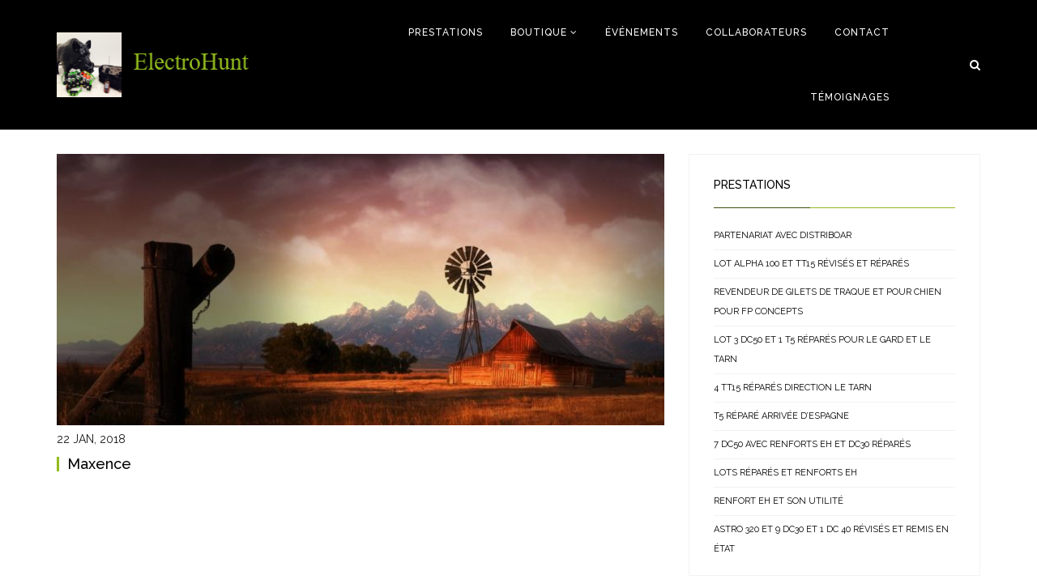

--- FILE ---
content_type: text/html; charset=UTF-8
request_url: https://www.electrohunt.fr/testimonial/maxence/
body_size: 11168
content:
<!DOCTYPE html>
<html lang="fr-FR">

<head>
	<meta charset="UTF-8">
	<meta name="viewport" content="width=device-width, initial-scale=1.0">
	<title>ElectroHunt |   Maxence</title>
			<link rel="shortcut icon" href="https://www.electrohunt.fr/wp-content/uploads/2018/06/31786459_1679300148814881_152385620050706432_n.jpg" type="image/x-icon"/>
	
	<link rel="profile" href="http://gmpg.org/xfn/11">
	<link rel="pingback" href="https://www.electrohunt.fr/xmlrpc.php">
	<!--[if lt IE 9]>
	<script src="https://www.electrohunt.fr/wp-content/themes/organic-life/js/html5.js"></script>
	<![endif]-->

	<meta name='robots' content='max-image-preview:large' />
<link rel='dns-prefetch' href='//fonts.googleapis.com' />
<link rel="alternate" type="application/rss+xml" title="ElectroHunt &raquo; Flux" href="https://www.electrohunt.fr/feed/" />
<link rel="alternate" type="application/rss+xml" title="ElectroHunt &raquo; Flux des commentaires" href="https://www.electrohunt.fr/comments/feed/" />
<link rel="alternate" type="text/calendar" title="ElectroHunt &raquo; Flux iCal" href="https://www.electrohunt.fr/events/?ical=1" />
<link rel="alternate" title="oEmbed (JSON)" type="application/json+oembed" href="https://www.electrohunt.fr/wp-json/oembed/1.0/embed?url=https%3A%2F%2Fwww.electrohunt.fr%2Ftestimonial%2Fmaxence%2F" />
<link rel="alternate" title="oEmbed (XML)" type="text/xml+oembed" href="https://www.electrohunt.fr/wp-json/oembed/1.0/embed?url=https%3A%2F%2Fwww.electrohunt.fr%2Ftestimonial%2Fmaxence%2F&#038;format=xml" />
<style id='wp-img-auto-sizes-contain-inline-css' type='text/css'>
img:is([sizes=auto i],[sizes^="auto," i]){contain-intrinsic-size:3000px 1500px}
/*# sourceURL=wp-img-auto-sizes-contain-inline-css */
</style>
<link rel='stylesheet' id='tribe-common-skeleton-style-css' href='https://www.electrohunt.fr/wp-content/plugins/the-events-calendar/common/src/resources/css/common-skeleton.min.css?ver=4.12.7' type='text/css' media='all' />
<link rel='stylesheet' id='tribe-tooltip-css' href='https://www.electrohunt.fr/wp-content/plugins/the-events-calendar/common/src/resources/css/tooltip.min.css?ver=4.12.7' type='text/css' media='all' />
<style id='wp-emoji-styles-inline-css' type='text/css'>

	img.wp-smiley, img.emoji {
		display: inline !important;
		border: none !important;
		box-shadow: none !important;
		height: 1em !important;
		width: 1em !important;
		margin: 0 0.07em !important;
		vertical-align: -0.1em !important;
		background: none !important;
		padding: 0 !important;
	}
/*# sourceURL=wp-emoji-styles-inline-css */
</style>
<link rel='stylesheet' id='wp-block-library-css' href='https://www.electrohunt.fr/wp-includes/css/dist/block-library/style.min.css?ver=6.9' type='text/css' media='all' />
<style id='global-styles-inline-css' type='text/css'>
:root{--wp--preset--aspect-ratio--square: 1;--wp--preset--aspect-ratio--4-3: 4/3;--wp--preset--aspect-ratio--3-4: 3/4;--wp--preset--aspect-ratio--3-2: 3/2;--wp--preset--aspect-ratio--2-3: 2/3;--wp--preset--aspect-ratio--16-9: 16/9;--wp--preset--aspect-ratio--9-16: 9/16;--wp--preset--color--black: #000000;--wp--preset--color--cyan-bluish-gray: #abb8c3;--wp--preset--color--white: #ffffff;--wp--preset--color--pale-pink: #f78da7;--wp--preset--color--vivid-red: #cf2e2e;--wp--preset--color--luminous-vivid-orange: #ff6900;--wp--preset--color--luminous-vivid-amber: #fcb900;--wp--preset--color--light-green-cyan: #7bdcb5;--wp--preset--color--vivid-green-cyan: #00d084;--wp--preset--color--pale-cyan-blue: #8ed1fc;--wp--preset--color--vivid-cyan-blue: #0693e3;--wp--preset--color--vivid-purple: #9b51e0;--wp--preset--gradient--vivid-cyan-blue-to-vivid-purple: linear-gradient(135deg,rgb(6,147,227) 0%,rgb(155,81,224) 100%);--wp--preset--gradient--light-green-cyan-to-vivid-green-cyan: linear-gradient(135deg,rgb(122,220,180) 0%,rgb(0,208,130) 100%);--wp--preset--gradient--luminous-vivid-amber-to-luminous-vivid-orange: linear-gradient(135deg,rgb(252,185,0) 0%,rgb(255,105,0) 100%);--wp--preset--gradient--luminous-vivid-orange-to-vivid-red: linear-gradient(135deg,rgb(255,105,0) 0%,rgb(207,46,46) 100%);--wp--preset--gradient--very-light-gray-to-cyan-bluish-gray: linear-gradient(135deg,rgb(238,238,238) 0%,rgb(169,184,195) 100%);--wp--preset--gradient--cool-to-warm-spectrum: linear-gradient(135deg,rgb(74,234,220) 0%,rgb(151,120,209) 20%,rgb(207,42,186) 40%,rgb(238,44,130) 60%,rgb(251,105,98) 80%,rgb(254,248,76) 100%);--wp--preset--gradient--blush-light-purple: linear-gradient(135deg,rgb(255,206,236) 0%,rgb(152,150,240) 100%);--wp--preset--gradient--blush-bordeaux: linear-gradient(135deg,rgb(254,205,165) 0%,rgb(254,45,45) 50%,rgb(107,0,62) 100%);--wp--preset--gradient--luminous-dusk: linear-gradient(135deg,rgb(255,203,112) 0%,rgb(199,81,192) 50%,rgb(65,88,208) 100%);--wp--preset--gradient--pale-ocean: linear-gradient(135deg,rgb(255,245,203) 0%,rgb(182,227,212) 50%,rgb(51,167,181) 100%);--wp--preset--gradient--electric-grass: linear-gradient(135deg,rgb(202,248,128) 0%,rgb(113,206,126) 100%);--wp--preset--gradient--midnight: linear-gradient(135deg,rgb(2,3,129) 0%,rgb(40,116,252) 100%);--wp--preset--font-size--small: 13px;--wp--preset--font-size--medium: 20px;--wp--preset--font-size--large: 36px;--wp--preset--font-size--x-large: 42px;--wp--preset--spacing--20: 0.44rem;--wp--preset--spacing--30: 0.67rem;--wp--preset--spacing--40: 1rem;--wp--preset--spacing--50: 1.5rem;--wp--preset--spacing--60: 2.25rem;--wp--preset--spacing--70: 3.38rem;--wp--preset--spacing--80: 5.06rem;--wp--preset--shadow--natural: 6px 6px 9px rgba(0, 0, 0, 0.2);--wp--preset--shadow--deep: 12px 12px 50px rgba(0, 0, 0, 0.4);--wp--preset--shadow--sharp: 6px 6px 0px rgba(0, 0, 0, 0.2);--wp--preset--shadow--outlined: 6px 6px 0px -3px rgb(255, 255, 255), 6px 6px rgb(0, 0, 0);--wp--preset--shadow--crisp: 6px 6px 0px rgb(0, 0, 0);}:where(.is-layout-flex){gap: 0.5em;}:where(.is-layout-grid){gap: 0.5em;}body .is-layout-flex{display: flex;}.is-layout-flex{flex-wrap: wrap;align-items: center;}.is-layout-flex > :is(*, div){margin: 0;}body .is-layout-grid{display: grid;}.is-layout-grid > :is(*, div){margin: 0;}:where(.wp-block-columns.is-layout-flex){gap: 2em;}:where(.wp-block-columns.is-layout-grid){gap: 2em;}:where(.wp-block-post-template.is-layout-flex){gap: 1.25em;}:where(.wp-block-post-template.is-layout-grid){gap: 1.25em;}.has-black-color{color: var(--wp--preset--color--black) !important;}.has-cyan-bluish-gray-color{color: var(--wp--preset--color--cyan-bluish-gray) !important;}.has-white-color{color: var(--wp--preset--color--white) !important;}.has-pale-pink-color{color: var(--wp--preset--color--pale-pink) !important;}.has-vivid-red-color{color: var(--wp--preset--color--vivid-red) !important;}.has-luminous-vivid-orange-color{color: var(--wp--preset--color--luminous-vivid-orange) !important;}.has-luminous-vivid-amber-color{color: var(--wp--preset--color--luminous-vivid-amber) !important;}.has-light-green-cyan-color{color: var(--wp--preset--color--light-green-cyan) !important;}.has-vivid-green-cyan-color{color: var(--wp--preset--color--vivid-green-cyan) !important;}.has-pale-cyan-blue-color{color: var(--wp--preset--color--pale-cyan-blue) !important;}.has-vivid-cyan-blue-color{color: var(--wp--preset--color--vivid-cyan-blue) !important;}.has-vivid-purple-color{color: var(--wp--preset--color--vivid-purple) !important;}.has-black-background-color{background-color: var(--wp--preset--color--black) !important;}.has-cyan-bluish-gray-background-color{background-color: var(--wp--preset--color--cyan-bluish-gray) !important;}.has-white-background-color{background-color: var(--wp--preset--color--white) !important;}.has-pale-pink-background-color{background-color: var(--wp--preset--color--pale-pink) !important;}.has-vivid-red-background-color{background-color: var(--wp--preset--color--vivid-red) !important;}.has-luminous-vivid-orange-background-color{background-color: var(--wp--preset--color--luminous-vivid-orange) !important;}.has-luminous-vivid-amber-background-color{background-color: var(--wp--preset--color--luminous-vivid-amber) !important;}.has-light-green-cyan-background-color{background-color: var(--wp--preset--color--light-green-cyan) !important;}.has-vivid-green-cyan-background-color{background-color: var(--wp--preset--color--vivid-green-cyan) !important;}.has-pale-cyan-blue-background-color{background-color: var(--wp--preset--color--pale-cyan-blue) !important;}.has-vivid-cyan-blue-background-color{background-color: var(--wp--preset--color--vivid-cyan-blue) !important;}.has-vivid-purple-background-color{background-color: var(--wp--preset--color--vivid-purple) !important;}.has-black-border-color{border-color: var(--wp--preset--color--black) !important;}.has-cyan-bluish-gray-border-color{border-color: var(--wp--preset--color--cyan-bluish-gray) !important;}.has-white-border-color{border-color: var(--wp--preset--color--white) !important;}.has-pale-pink-border-color{border-color: var(--wp--preset--color--pale-pink) !important;}.has-vivid-red-border-color{border-color: var(--wp--preset--color--vivid-red) !important;}.has-luminous-vivid-orange-border-color{border-color: var(--wp--preset--color--luminous-vivid-orange) !important;}.has-luminous-vivid-amber-border-color{border-color: var(--wp--preset--color--luminous-vivid-amber) !important;}.has-light-green-cyan-border-color{border-color: var(--wp--preset--color--light-green-cyan) !important;}.has-vivid-green-cyan-border-color{border-color: var(--wp--preset--color--vivid-green-cyan) !important;}.has-pale-cyan-blue-border-color{border-color: var(--wp--preset--color--pale-cyan-blue) !important;}.has-vivid-cyan-blue-border-color{border-color: var(--wp--preset--color--vivid-cyan-blue) !important;}.has-vivid-purple-border-color{border-color: var(--wp--preset--color--vivid-purple) !important;}.has-vivid-cyan-blue-to-vivid-purple-gradient-background{background: var(--wp--preset--gradient--vivid-cyan-blue-to-vivid-purple) !important;}.has-light-green-cyan-to-vivid-green-cyan-gradient-background{background: var(--wp--preset--gradient--light-green-cyan-to-vivid-green-cyan) !important;}.has-luminous-vivid-amber-to-luminous-vivid-orange-gradient-background{background: var(--wp--preset--gradient--luminous-vivid-amber-to-luminous-vivid-orange) !important;}.has-luminous-vivid-orange-to-vivid-red-gradient-background{background: var(--wp--preset--gradient--luminous-vivid-orange-to-vivid-red) !important;}.has-very-light-gray-to-cyan-bluish-gray-gradient-background{background: var(--wp--preset--gradient--very-light-gray-to-cyan-bluish-gray) !important;}.has-cool-to-warm-spectrum-gradient-background{background: var(--wp--preset--gradient--cool-to-warm-spectrum) !important;}.has-blush-light-purple-gradient-background{background: var(--wp--preset--gradient--blush-light-purple) !important;}.has-blush-bordeaux-gradient-background{background: var(--wp--preset--gradient--blush-bordeaux) !important;}.has-luminous-dusk-gradient-background{background: var(--wp--preset--gradient--luminous-dusk) !important;}.has-pale-ocean-gradient-background{background: var(--wp--preset--gradient--pale-ocean) !important;}.has-electric-grass-gradient-background{background: var(--wp--preset--gradient--electric-grass) !important;}.has-midnight-gradient-background{background: var(--wp--preset--gradient--midnight) !important;}.has-small-font-size{font-size: var(--wp--preset--font-size--small) !important;}.has-medium-font-size{font-size: var(--wp--preset--font-size--medium) !important;}.has-large-font-size{font-size: var(--wp--preset--font-size--large) !important;}.has-x-large-font-size{font-size: var(--wp--preset--font-size--x-large) !important;}
/*# sourceURL=global-styles-inline-css */
</style>

<style id='classic-theme-styles-inline-css' type='text/css'>
/*! This file is auto-generated */
.wp-block-button__link{color:#fff;background-color:#32373c;border-radius:9999px;box-shadow:none;text-decoration:none;padding:calc(.667em + 2px) calc(1.333em + 2px);font-size:1.125em}.wp-block-file__button{background:#32373c;color:#fff;text-decoration:none}
/*# sourceURL=/wp-includes/css/classic-themes.min.css */
</style>
<link rel='stylesheet' id='contact-form-7-css' href='https://www.electrohunt.fr/wp-content/plugins/contact-form-7/includes/css/styles.css?ver=5.4' type='text/css' media='all' />
<link rel='stylesheet' id='rs-plugin-settings-css' href='https://www.electrohunt.fr/wp-content/plugins/revslider/public/assets/css/settings.css?ver=5.4.6.3.1' type='text/css' media='all' />
<style id='rs-plugin-settings-inline-css' type='text/css'>
#rs-demo-id {}
/*# sourceURL=rs-plugin-settings-inline-css */
</style>
<link rel='stylesheet' id='themeum-tweet-css' href='https://www.electrohunt.fr/wp-content/plugins/themeum-tweet/assets/css/themeum-tweet.css?ver=6.9' type='text/css' media='all' />
<link rel='stylesheet' id='woocommerce-layout-css' href='https://www.electrohunt.fr/wp-content/plugins/woocommerce/assets/css/woocommerce-layout.css?ver=5.1.0' type='text/css' media='all' />
<link rel='stylesheet' id='woocommerce-smallscreen-css' href='https://www.electrohunt.fr/wp-content/plugins/woocommerce/assets/css/woocommerce-smallscreen.css?ver=5.1.0' type='text/css' media='only screen and (max-width: 768px)' />
<style id='woocommerce-inline-inline-css' type='text/css'>
.woocommerce form .form-row .required { visibility: visible; }
/*# sourceURL=woocommerce-inline-inline-css */
</style>
<link rel='stylesheet' id='bootstrap-min-css' href='https://www.electrohunt.fr/wp-content/themes/organic-life/css/bootstrap.min.css?ver=6.9' type='text/css' media='all' />
<link rel='stylesheet' id='prettyPhoto-css-css' href='https://www.electrohunt.fr/wp-content/themes/organic-life/css/prettyPhoto.css?ver=6.9' type='text/css' media='all' />
<link rel='stylesheet' id='woocommerce-css-css' href='https://www.electrohunt.fr/wp-content/themes/organic-life/css/woocommerce.css?ver=6.9' type='text/css' media='all' />
<link rel='stylesheet' id='font-awesome-css-css' href='https://www.electrohunt.fr/wp-content/themes/organic-life/css/font-awesome.min.css?ver=6.9' type='text/css' media='all' />
<link rel='stylesheet' id='owl-carousel-css-css' href='https://www.electrohunt.fr/wp-content/themes/organic-life/css/owl.carousel.css?ver=6.9' type='text/css' media='all' />
<link rel='stylesheet' id='owl-theme-css-css' href='https://www.electrohunt.fr/wp-content/themes/organic-life/css/owl.theme.css?ver=6.9' type='text/css' media='all' />
<link rel='stylesheet' id='owl-transitions-css-css' href='https://www.electrohunt.fr/wp-content/themes/organic-life/css/owl.transitions.css?ver=6.9' type='text/css' media='all' />
<link rel='stylesheet' id='animate-min-css-css' href='https://www.electrohunt.fr/wp-content/themes/organic-life/css/animate.min.css?ver=6.9' type='text/css' media='all' />
<link rel='stylesheet' id='main-css-css' href='https://www.electrohunt.fr/wp-content/themes/organic-life/css/main.css?ver=6.9' type='text/css' media='all' />
<link rel='stylesheet' id='responsive-css-css' href='https://www.electrohunt.fr/wp-content/themes/organic-life/css/responsive.css?ver=6.9' type='text/css' media='all' />
<link rel='stylesheet' id='thm-style-css' href='https://www.electrohunt.fr/wp-content/themes/organic-life-child/style.css?ver=6.9' type='text/css' media='all' />
<link rel='stylesheet' id='quick-style-css' href='https://www.electrohunt.fr/wp-content/themes/organic-life/quick-style.php?ver=6.9' type='text/css' media='all' />
<link rel='stylesheet' id='redux-google-fonts-themeum_options-css' href='https://fonts.googleapis.com/css?family=Raleway%3A100%2C200%2C300%2C400%2C500%2C600%2C700%2C800%2C900&#038;subset=latin&#038;ver=1621964759' type='text/css' media='all' />
<script type="text/javascript" src="https://www.electrohunt.fr/wp-includes/js/jquery/jquery.min.js?ver=3.7.1" id="jquery-core-js"></script>
<script type="text/javascript" src="https://www.electrohunt.fr/wp-includes/js/jquery/jquery-migrate.min.js?ver=3.4.1" id="jquery-migrate-js"></script>
<script type="text/javascript" src="https://www.electrohunt.fr/wp-content/plugins/revslider/public/assets/js/jquery.themepunch.tools.min.js?ver=5.4.6.3.1" id="tp-tools-js"></script>
<script type="text/javascript" src="https://www.electrohunt.fr/wp-content/plugins/revslider/public/assets/js/jquery.themepunch.revolution.min.js?ver=5.4.6.3.1" id="revmin-js"></script>
<script type="text/javascript" src="https://www.electrohunt.fr/wp-content/plugins/themeum-tweet/assets/js/carousel.js?ver=6.9" id="themeum-tweet-js"></script>
<script type="text/javascript" src="https://www.electrohunt.fr/wp-content/plugins/woocommerce/assets/js/jquery-blockui/jquery.blockUI.min.js?ver=2.70" id="jquery-blockui-js"></script>
<script type="text/javascript" id="wc-add-to-cart-js-extra">
/* <![CDATA[ */
var wc_add_to_cart_params = {"ajax_url":"/wp-admin/admin-ajax.php","wc_ajax_url":"/?wc-ajax=%%endpoint%%","i18n_view_cart":"View cart","cart_url":"https://www.electrohunt.fr/panier/","is_cart":"","cart_redirect_after_add":"no"};
//# sourceURL=wc-add-to-cart-js-extra
/* ]]> */
</script>
<script type="text/javascript" src="https://www.electrohunt.fr/wp-content/plugins/woocommerce/assets/js/frontend/add-to-cart.min.js?ver=5.1.0" id="wc-add-to-cart-js"></script>
<script type="text/javascript" src="https://www.electrohunt.fr/wp-content/plugins/js_composer/assets/js/vendors/woocommerce-add-to-cart.js?ver=5.4.7" id="vc_woocommerce-add-to-cart-js-js"></script>
<link rel="https://api.w.org/" href="https://www.electrohunt.fr/wp-json/" /><link rel="EditURI" type="application/rsd+xml" title="RSD" href="https://www.electrohunt.fr/xmlrpc.php?rsd" />
<meta name="generator" content="WordPress 6.9" />
<meta name="generator" content="WooCommerce 5.1.0" />
<link rel="canonical" href="https://www.electrohunt.fr/testimonial/maxence/" />
<link rel='shortlink' href='https://www.electrohunt.fr/?p=563' />
<meta name="tec-api-version" content="v1"><meta name="tec-api-origin" content="https://www.electrohunt.fr"><link rel="https://theeventscalendar.com/" href="https://www.electrohunt.fr/wp-json/tribe/events/v1/" />	<noscript><style>.woocommerce-product-gallery{ opacity: 1 !important; }</style></noscript>
	<meta name="generator" content="Powered by WPBakery Page Builder - drag and drop page builder for WordPress."/>
<!--[if lte IE 9]><link rel="stylesheet" type="text/css" href="https://www.electrohunt.fr/wp-content/plugins/js_composer/assets/css/vc_lte_ie9.min.css" media="screen"><![endif]--><meta name="generator" content="Powered by Slider Revolution 5.4.6.3.1 - responsive, Mobile-Friendly Slider Plugin for WordPress with comfortable drag and drop interface." />
<script type="text/javascript">function setREVStartSize(e){
				try{ var i=jQuery(window).width(),t=9999,r=0,n=0,l=0,f=0,s=0,h=0;					
					if(e.responsiveLevels&&(jQuery.each(e.responsiveLevels,function(e,f){f>i&&(t=r=f,l=e),i>f&&f>r&&(r=f,n=e)}),t>r&&(l=n)),f=e.gridheight[l]||e.gridheight[0]||e.gridheight,s=e.gridwidth[l]||e.gridwidth[0]||e.gridwidth,h=i/s,h=h>1?1:h,f=Math.round(h*f),"fullscreen"==e.sliderLayout){var u=(e.c.width(),jQuery(window).height());if(void 0!=e.fullScreenOffsetContainer){var c=e.fullScreenOffsetContainer.split(",");if (c) jQuery.each(c,function(e,i){u=jQuery(i).length>0?u-jQuery(i).outerHeight(!0):u}),e.fullScreenOffset.split("%").length>1&&void 0!=e.fullScreenOffset&&e.fullScreenOffset.length>0?u-=jQuery(window).height()*parseInt(e.fullScreenOffset,0)/100:void 0!=e.fullScreenOffset&&e.fullScreenOffset.length>0&&(u-=parseInt(e.fullScreenOffset,0))}f=u}else void 0!=e.minHeight&&f<e.minHeight&&(f=e.minHeight);e.c.closest(".rev_slider_wrapper").css({height:f})					
				}catch(d){console.log("Failure at Presize of Slider:"+d)}
			};</script>
		<style type="text/css" id="wp-custom-css">
			.vc_custom_1411902975932{
	display: none;
}
		</style>
		<style type="text/css" title="dynamic-css" class="options-output">body{font-family:Raleway;font-weight:400;font-style:normal;color:#1a1a1a;font-size:14px;}h1, h2, h3, h4, h5, h6{font-family:Raleway;font-weight:500;font-style:normal;color:#1a1a1a;}#main-menu .nav>li>a, #main-menu ul.sub-menu li > a{font-family:Raleway;font-weight:500;font-style:normal;}</style><noscript><style type="text/css"> .wpb_animate_when_almost_visible { opacity: 1; }</style></noscript>	<script>jQuery(document).ready(function($){'use strict';
			$(window).load(function(){'use strict';
			if (document.getElementById("order_comments")){
				document.getElementById("order_comments").placeholder = "Commentaires concernant votre commande:\n- Mondial Relay : noter la ville de préférence pour la livraison\n - Colissimo : consignes de livraison";
			}
			});
	});
	</script>
</head>

 
<body class="wp-singular testimonial-template-default single single-testimonial postid-563 wp-theme-organic-life wp-child-theme-organic-life-child fullwidth-bg theme-organic-life woocommerce-no-js tribe-no-js wpb-js-composer js-comp-ver-5.4.7 vc_responsive">


    
	<div id="page" class="hfeed site fullwidth" >
		<header id="masthead" class="site-header header" role="banner">
        <div class="home-search">
        <div class="container"><form role="form" method="get" id="searchform" action="https://www.electrohunt.fr/" >
    <input type="text" value="" name="s" id="s" class="form-control" placeholder="Search . . . . ." autocomplete="off" />
    <button class="btn btn-style btn-search"><i class="fa fa-search"></i></button>
</form></div>
        <a href="#" class="hd-search-btn-close"><i class='fa fa-close'></i></a>
        </div>
			<div id="header-container" class="container">
				<div id="navigation">
                    <div class="row">

                        <div class="col-sm-3">
        					<div class="navbar-header">
        						<button type="button" class="navbar-toggle" data-toggle="collapse" data-target=".navbar-collapse">
        							<span class="icon-bar"></span>
        							<span class="icon-bar"></span>
        							<span class="icon-bar"></span>
        						</button>
        	                    <a class="navbar-brand" href="https://www.electrohunt.fr">
        	                    	<h1 class="logo-wrapper">
        		                    	        												<img class="enter-logo img-responsive" src="https://www.electrohunt.fr/wp-content/uploads/2021/05/logo1.png" alt="" title="">
        											        		                    </h1>
        		                </a>
        					</div>
                        </div>

                        <div id="main-menu" class="col-sm-8 hidden-xs">
                            <ul id="menu-menu-principal" class="nav"><li class=" menu-item menu-item-type-post_type menu-item-object-page has-menu-child"><a href="https://www.electrohunt.fr/prestations/">Prestations</a></li>
<li class=" menu-item menu-item-type-post_type menu-item-object-page menu-item-has-children has-menu-child"><a href="https://www.electrohunt.fr/boutique/">Boutique</a>
<ul role="menu" class="sub-menu">
	<li class=" menu-item menu-item-type-post_type menu-item-object-page has-menu-child"><a href="https://www.electrohunt.fr/boutique/">Nos Produits</a></li>
	<li class=" menu-item menu-item-type-post_type menu-item-object-page has-menu-child"><a href="https://www.electrohunt.fr/panier/">Panier</a></li>
	<li class=" menu-item menu-item-type-post_type menu-item-object-page has-menu-child"><a href="https://www.electrohunt.fr/commande/">Commande</a></li>
</ul>
</li>
<li class=" menu-item menu-item-type-post_type menu-item-object-page has-menu-child"><a href="https://www.electrohunt.fr/evenements/">Événements</a></li>
<li class=" menu-item menu-item-type-post_type menu-item-object-page has-menu-child"><a href="https://www.electrohunt.fr/collaborateurs/">Collaborateurs</a></li>
<li class=" menu-item menu-item-type-post_type menu-item-object-page has-menu-child"><a href="https://www.electrohunt.fr/contact/">Contact</a></li>
<li class=" menu-item menu-item-type-post_type menu-item-object-page has-menu-child"><a href="https://www.electrohunt.fr/temoignages/">Témoignages</a></li>
</ul>                        </div><!--/#main-menu-->
                        
                          
                        <div class="col-sm-1 cart-busket">
                            
                                                        <span class="home-search-btn">
                                <a href="#" class="hd-search-btn"><i class="fa fa-search"></i></a>
                            </span>
                                                    </div>
                        
                        <div id="mobile-menu" class="visible-xs">
                            <div class="collapse navbar-collapse">
                                <ul id="menu-menu-principal-1" class="nav navbar-nav"><li id="menu-item-3446" class="menu-item menu-item-type-post_type menu-item-object-page menu-item-3446"><a title="Prestations" href="https://www.electrohunt.fr/prestations/">Prestations</a></li>
<li id="menu-item-3456" class="menu-item menu-item-type-post_type menu-item-object-page menu-item-has-children menu-item-3456"><a title="Boutique" href="https://www.electrohunt.fr/boutique/">Boutique</a>
                <span class="menu-toggler collapsed" data-toggle="collapse" data-target=".collapse-3456">
                <i class="fa fa-angle-right"></i><i class="fa fa-angle-down"></i>
                </span>
<ul role="menu" class="collapse collapse-3456 ">
	<li id="menu-item-3623" class="menu-item menu-item-type-post_type menu-item-object-page menu-item-3623"><a title="Nos Produits" href="https://www.electrohunt.fr/boutique/">Nos Produits</a></li>
	<li id="menu-item-3453" class="menu-item menu-item-type-post_type menu-item-object-page menu-item-3453"><a title="Panier" href="https://www.electrohunt.fr/panier/">Panier</a></li>
	<li id="menu-item-3454" class="menu-item menu-item-type-post_type menu-item-object-page menu-item-3454"><a title="Commande" href="https://www.electrohunt.fr/commande/">Commande</a></li>
</ul>
</li>
<li id="menu-item-3547" class="menu-item menu-item-type-post_type menu-item-object-page menu-item-3547"><a title="Événements" href="https://www.electrohunt.fr/evenements/">Événements</a></li>
<li id="menu-item-4664" class="menu-item menu-item-type-post_type menu-item-object-page menu-item-4664"><a title="Collaborateurs" href="https://www.electrohunt.fr/collaborateurs/">Collaborateurs</a></li>
<li id="menu-item-3499" class="menu-item menu-item-type-post_type menu-item-object-page menu-item-3499"><a title="Contact" href="https://www.electrohunt.fr/contact/">Contact</a></li>
<li id="menu-item-3430" class="menu-item menu-item-type-post_type menu-item-object-page menu-item-3430"><a title="Témoignages" href="https://www.electrohunt.fr/temoignages/">Témoignages</a></li>
</ul>                            </div>
                        </div><!--/.#mobile-menu-->
                    </div><!--/.row--> 
				</div><!--/.container--> 
			</div>
		</header><!--/#header-->


    <section id="main" class="container">
        <div class="row">
            <div id="content" class="site-content col-md-8" role="main">

                
                    
                        <article id="post-563" class="post-563 testimonial type-testimonial status-publish has-post-thumbnail hentry">
    <header class="entry-header">
                <div class="featured-image">
            <img width="750" height="335" src="https://www.electrohunt.fr/wp-content/uploads/2015/03/4-750x335.jpg" class="img-responsive wp-post-image" alt="" decoding="async" fetchpriority="high" />        </div>
            </header> <!--/.entry-header -->

    <div class="entry-post-content">
        
<div class="clearfix entry-meta">
    <ul>

                

                    <li class="publish-date"><time class="entry-date" datetime="2018-01-22T07:03:42+01:00">22 Jan,  2018</time></li>  
               

                 
        
        
        
            </ul>
</div> <!--/.entry-meta -->


 
        <h2 class="entry-title blog-entry-title">
            <a href="https://www.electrohunt.fr/testimonial/maxence/" rel="bookmark">Maxence</a>
                    </h2> <!-- //.entry-title -->

        <div class="entry-summary">
            <p><iframe style="border: none; overflow: hidden;" src="https://www.facebook.com/plugins/post.php?href=https%3A%2F%2Fwww.facebook.com%2Fmaxence.payrard%2Fposts%2F1883378571672498%3A0&amp;width=500" width="500" height="391" frameborder="0" scrolling="no"><span data-mce-type="bookmark" style="display: inline-block; width: 0px; overflow: hidden; line-height: 0;" class="mce_SELRES_start">﻿</span></iframe></p>
        </div> <!-- //.entry-summary -->
                

    </div>

</article> <!--/#post-->
                                             
                                                                    
                    
                
                <div class="clearfix"></div>
        
            </div> <!-- #content -->


            <div id="sidebar" class="col-md-4" role="complementary">
    <aside class="widget-area">
        
		<div id="recent-posts-2" class="widget widget_recent_entries" >
		<h3  class="widget_title">Prestations</h3>
		<ul>
											<li>
					<a href="https://www.electrohunt.fr/partenariat-avec-distriboar/">Partenariat avec Distriboar</a>
									</li>
											<li>
					<a href="https://www.electrohunt.fr/lot-alpha-100-et-tt15-revises-et-repares/">Lot Alpha 100 et TT15 révisés et réparés</a>
									</li>
											<li>
					<a href="https://www.electrohunt.fr/revendeur-de-gilets-de-traque-et-pour-chien-pour-fp-concepts/">Revendeur de Gilets de Traque et pour Chien pour FP Concepts</a>
									</li>
											<li>
					<a href="https://www.electrohunt.fr/lot-3-dc50-et-1-t5-repares-pour-le-gard-et-le-tarn/">Lot 3 DC50 et 1 T5 réparés pour le Gard et le Tarn</a>
									</li>
											<li>
					<a href="https://www.electrohunt.fr/4-tt15-reparea-direction-le-tarn/">4 TT15 Réparés direction le Tarn</a>
									</li>
											<li>
					<a href="https://www.electrohunt.fr/t5-repare-arrivee-despagne/">T5 Réparé arrivée d&rsquo;Espagne</a>
									</li>
											<li>
					<a href="https://www.electrohunt.fr/7-dc50-avec-renforts-eh-et-dc30-repares/">7 DC50 avec Renforts EH et DC30 Réparés</a>
									</li>
											<li>
					<a href="https://www.electrohunt.fr/lots-repares-et-renforts-eh/">Lots réparés et Renforts EH</a>
									</li>
											<li>
					<a href="https://www.electrohunt.fr/renfort-eh-et-son-utilite/">Renfort EH et son utilité</a>
									</li>
											<li>
					<a href="https://www.electrohunt.fr/astro-320-et-9-dc30-et-1-dc-40-revises-et-remis-en-etat/">Astro 320 et 9 DC30 et 1 DC 40 révisés et remis en état</a>
									</li>
					</ul>

		</div>    </aside>
</div> <!-- #sidebar -->            <!-- #sidebar -->

        </div> <!-- .row -->
    </section> <!-- .container -->


            <section id="bottom">
        <div class="container">
            <div class="bottom">
                <div class="row">
                    <div class="col-sm-6 col-md-3 bottom-widget"><div id="nav_menu-2" class="widget widget_nav_menu" ><h3 class="widget_title">Menu</h3><div class="menu-footer-menu-container"><ul id="menu-footer-menu" class="menu"><li id="menu-item-4832" class="menu-item menu-item-type-post_type menu-item-object-page menu-item-4832"><a href="https://www.electrohunt.fr/prestations/">Prestations</a></li>
<li id="menu-item-4833" class="menu-item menu-item-type-post_type menu-item-object-page menu-item-4833"><a href="https://www.electrohunt.fr/boutique/">Boutique</a></li>
<li id="menu-item-4834" class="menu-item menu-item-type-post_type menu-item-object-page menu-item-4834"><a href="https://www.electrohunt.fr/evenements/">Evènements</a></li>
<li id="menu-item-4835" class="menu-item menu-item-type-post_type menu-item-object-page menu-item-4835"><a href="https://www.electrohunt.fr/collaborateurs/">Collaborateurs</a></li>
<li id="menu-item-4836" class="menu-item menu-item-type-post_type menu-item-object-page menu-item-4836"><a href="https://www.electrohunt.fr/contact/">Contact</a></li>
<li id="menu-item-4837" class="menu-item menu-item-type-post_type menu-item-object-page menu-item-4837"><a href="https://www.electrohunt.fr/temoignages/">Témoignages</a></li>
<li id="menu-item-3460" class="menu-item menu-item-type-post_type menu-item-object-page menu-item-3460"><a href="https://www.electrohunt.fr/boutique/cgv/">Conditions Générales de Vente et Services</a></li>
</ul></div></div></div><div class="widget_text col-sm-6 col-md-3 bottom-widget"><div id="custom_html-2" class="widget_text widget widget_custom_html" ><h3 class="widget_title">Contact</h3><div class="textwidget custom-html-widget"><div class="contact-details">
	<p>
		<i class="fa fa-home"></i> 
		Le bourg, 24260 Journiac, France
	</p>
	<p>
		<i class="fa fa-phone-square"></i>
		06 87 02 14 49
	</p>
	<p>
		<i class="fa fa-envelope-square"></i>
		electrohunt24@gmail.com
	</p>
</div></div></div></div><div class="col-sm-6 col-md-3 bottom-widget"><div id="media_image-2" class="widget widget_media_image" ><img width="960" height="938" src="https://www.electrohunt.fr/wp-content/uploads/2021/05/site-internet.jpg" class="image wp-image-4562  attachment-full size-full" alt="" style="max-width: 100%; height: auto;" decoding="async" loading="lazy" srcset="https://www.electrohunt.fr/wp-content/uploads/2021/05/site-internet.jpg 960w, https://www.electrohunt.fr/wp-content/uploads/2021/05/site-internet-300x293.jpg 300w, https://www.electrohunt.fr/wp-content/uploads/2021/05/site-internet-768x750.jpg 768w, https://www.electrohunt.fr/wp-content/uploads/2021/05/site-internet-60x60.jpg 60w, https://www.electrohunt.fr/wp-content/uploads/2021/05/site-internet-600x586.jpg 600w" sizes="auto, (max-width: 960px) 100vw, 960px" /></div></div>                </div>
            </div>
        </div>
    </section><!--/#footer-->
    
    <footer id="footer">
        <div class="container">
            <div class="footer">
                <div class="copyright">
                    <div class="row">
                                                    <div class="col-sm-12">
                                <div class="pull-left">Copyright © 2018 ElectroHunt</div>
<div class="pull-right"><a href=" https://www.electrohunt.fr/mentions-legales/">Mentions légales</a></div>                            </div>
                                            </div>
                </div>
            </div>
        </div>
    </footer><!--/#footer-->
</div>

<script type="speculationrules">
{"prefetch":[{"source":"document","where":{"and":[{"href_matches":"/*"},{"not":{"href_matches":["/wp-*.php","/wp-admin/*","/wp-content/uploads/*","/wp-content/*","/wp-content/plugins/*","/wp-content/themes/organic-life-child/*","/wp-content/themes/organic-life/*","/*\\?(.+)"]}},{"not":{"selector_matches":"a[rel~=\"nofollow\"]"}},{"not":{"selector_matches":".no-prefetch, .no-prefetch a"}}]},"eagerness":"conservative"}]}
</script>
		<script>
		( function ( body ) {
			'use strict';
			body.className = body.className.replace( /\btribe-no-js\b/, 'tribe-js' );
		} )( document.body );
		</script>
		<script> /* <![CDATA[ */var tribe_l10n_datatables = {"aria":{"sort_ascending":": activate to sort column ascending","sort_descending":": activate to sort column descending"},"length_menu":"Show _MENU_ entries","empty_table":"No data available in table","info":"Showing _START_ to _END_ of _TOTAL_ entries","info_empty":"Showing 0 to 0 of 0 entries","info_filtered":"(filtered from _MAX_ total entries)","zero_records":"No matching records found","search":"Search:","all_selected_text":"All items on this page were selected. ","select_all_link":"Select all pages","clear_selection":"Clear Selection.","pagination":{"all":"All","next":"Next","previous":"Previous"},"select":{"rows":{"0":"","_":": Selected %d rows","1":": Selected 1 row"}},"datepicker":{"dayNames":["dimanche","lundi","mardi","mercredi","jeudi","vendredi","samedi"],"dayNamesShort":["dim","lun","mar","mer","jeu","ven","sam"],"dayNamesMin":["D","L","M","M","J","V","S"],"monthNames":["janvier","f\u00e9vrier","mars","avril","mai","juin","juillet","ao\u00fbt","septembre","octobre","novembre","d\u00e9cembre"],"monthNamesShort":["janvier","f\u00e9vrier","mars","avril","mai","juin","juillet","ao\u00fbt","septembre","octobre","novembre","d\u00e9cembre"],"monthNamesMin":["Jan","F\u00e9v","Mar","Avr","Mai","Juin","Juil","Ao\u00fbt","Sep","Oct","Nov","D\u00e9c"],"nextText":"Suivant","prevText":"Pr\u00e9c\u00e9dent","currentText":"Aujourd\u2019hui ","closeText":"Termin\u00e9","today":"Aujourd\u2019hui ","clear":"Effac\u00e9"}};/* ]]> */ </script>	<script type="text/javascript">
		(function () {
			var c = document.body.className;
			c = c.replace(/woocommerce-no-js/, 'woocommerce-js');
			document.body.className = c;
		})();
	</script>
	<script type="text/javascript" src="https://www.electrohunt.fr/wp-includes/js/dist/hooks.min.js?ver=dd5603f07f9220ed27f1" id="wp-hooks-js"></script>
<script type="text/javascript" src="https://www.electrohunt.fr/wp-includes/js/dist/i18n.min.js?ver=c26c3dc7bed366793375" id="wp-i18n-js"></script>
<script type="text/javascript" id="wp-i18n-js-after">
/* <![CDATA[ */
wp.i18n.setLocaleData( { 'text direction\u0004ltr': [ 'ltr' ] } );
//# sourceURL=wp-i18n-js-after
/* ]]> */
</script>
<script type="text/javascript" src="https://www.electrohunt.fr/wp-includes/js/dist/url.min.js?ver=9e178c9516d1222dc834" id="wp-url-js"></script>
<script type="text/javascript" id="wp-api-fetch-js-translations">
/* <![CDATA[ */
( function( domain, translations ) {
	var localeData = translations.locale_data[ domain ] || translations.locale_data.messages;
	localeData[""].domain = domain;
	wp.i18n.setLocaleData( localeData, domain );
} )( "default", {"translation-revision-date":"2025-12-10 11:15:06+0000","generator":"GlotPress\/4.0.3","domain":"messages","locale_data":{"messages":{"":{"domain":"messages","plural-forms":"nplurals=2; plural=n > 1;","lang":"fr"},"Could not get a valid response from the server.":["Impossible d\u2019obtenir du serveur une r\u00e9ponse valide."],"Unable to connect. Please check your Internet connection.":["Impossible de se connecter. Veuillez v\u00e9rifier votre connexion Internet."],"Media upload failed. If this is a photo or a large image, please scale it down and try again.":["Le t\u00e9l\u00e9versement du m\u00e9dia a \u00e9chou\u00e9. S\u2019il s\u2019agit d\u2019une photo ou d\u2019une grande image, veuillez la redimensionner puis r\u00e9essayer."],"The response is not a valid JSON response.":["La r\u00e9ponse n\u2019est pas une r\u00e9ponse JSON valide."]}},"comment":{"reference":"wp-includes\/js\/dist\/api-fetch.js"}} );
//# sourceURL=wp-api-fetch-js-translations
/* ]]> */
</script>
<script type="text/javascript" src="https://www.electrohunt.fr/wp-includes/js/dist/api-fetch.min.js?ver=3a4d9af2b423048b0dee" id="wp-api-fetch-js"></script>
<script type="text/javascript" id="wp-api-fetch-js-after">
/* <![CDATA[ */
wp.apiFetch.use( wp.apiFetch.createRootURLMiddleware( "https://www.electrohunt.fr/wp-json/" ) );
wp.apiFetch.nonceMiddleware = wp.apiFetch.createNonceMiddleware( "624679bb6c" );
wp.apiFetch.use( wp.apiFetch.nonceMiddleware );
wp.apiFetch.use( wp.apiFetch.mediaUploadMiddleware );
wp.apiFetch.nonceEndpoint = "https://www.electrohunt.fr/wp-admin/admin-ajax.php?action=rest-nonce";
//# sourceURL=wp-api-fetch-js-after
/* ]]> */
</script>
<script type="text/javascript" src="https://www.electrohunt.fr/wp-includes/js/dist/vendor/wp-polyfill.min.js?ver=3.15.0" id="wp-polyfill-js"></script>
<script type="text/javascript" id="contact-form-7-js-extra">
/* <![CDATA[ */
var wpcf7 = [];
//# sourceURL=contact-form-7-js-extra
/* ]]> */
</script>
<script type="text/javascript" src="https://www.electrohunt.fr/wp-content/plugins/contact-form-7/includes/js/index.js?ver=5.4" id="contact-form-7-js"></script>
<script type="text/javascript" src="https://www.electrohunt.fr/wp-content/plugins/woocommerce/assets/js/js-cookie/js.cookie.min.js?ver=2.1.4" id="js-cookie-js"></script>
<script type="text/javascript" id="woocommerce-js-extra">
/* <![CDATA[ */
var woocommerce_params = {"ajax_url":"/wp-admin/admin-ajax.php","wc_ajax_url":"/?wc-ajax=%%endpoint%%"};
//# sourceURL=woocommerce-js-extra
/* ]]> */
</script>
<script type="text/javascript" src="https://www.electrohunt.fr/wp-content/plugins/woocommerce/assets/js/frontend/woocommerce.min.js?ver=5.1.0" id="woocommerce-js"></script>
<script type="text/javascript" id="wc-cart-fragments-js-extra">
/* <![CDATA[ */
var wc_cart_fragments_params = {"ajax_url":"/wp-admin/admin-ajax.php","wc_ajax_url":"/?wc-ajax=%%endpoint%%","cart_hash_key":"wc_cart_hash_e28b011063bea910acdef61d9c275110","fragment_name":"wc_fragments_e28b011063bea910acdef61d9c275110","request_timeout":"5000"};
//# sourceURL=wc-cart-fragments-js-extra
/* ]]> */
</script>
<script type="text/javascript" src="https://www.electrohunt.fr/wp-content/plugins/woocommerce/assets/js/frontend/cart-fragments.min.js?ver=5.1.0" id="wc-cart-fragments-js"></script>
<script type="text/javascript" src="https://www.electrohunt.fr/wp-content/themes/organic-life/js/bootstrap.min.js?ver=6.9" id="bootstrap-js"></script>
<script type="text/javascript" src="https://www.electrohunt.fr/wp-content/plugins/woocommerce/assets/js/prettyPhoto/jquery.prettyPhoto.min.js?ver=3.1.6" id="prettyPhoto-js"></script>
<script type="text/javascript" src="https://www.electrohunt.fr/wp-content/themes/organic-life/js/jquery.parallax.js?ver=6.9" id="parallax-js"></script>
<script type="text/javascript" src="https://www.electrohunt.fr/wp-content/themes/organic-life/js/SmoothScroll.js?ver=6.9" id="smoothScroll-js"></script>
<script type="text/javascript" src="https://www.electrohunt.fr/wp-content/themes/organic-life/js/jquery.fitvids.js?ver=6.9" id="fitvids-js"></script>
<script type="text/javascript" src="https://www.electrohunt.fr/wp-content/themes/organic-life/js/owl.carousel.min.js?ver=6.9" id="owl.carousel.min-js"></script>
<script type="text/javascript" src="https://www.electrohunt.fr/wp-content/themes/organic-life/js/jquery.isotope.min.js?ver=6.9" id="jquery.isotope-js"></script>
<script type="text/javascript" src="https://www.electrohunt.fr/wp-content/themes/organic-life/js/jquery.countdown.min.js?ver=6.9" id="countdown-js"></script>
<script type="text/javascript" src="https://www.electrohunt.fr/wp-content/themes/organic-life/js/wow.min.js?ver=6.9" id="wow.min-js"></script>
<script type="text/javascript" src="https://www.electrohunt.fr/wp-content/themes/organic-life/lib/vc-addons/themeum-addons.js?ver=6.9" id="themeum-addons-js"></script>
<script type="text/javascript" src="https://www.electrohunt.fr/wp-content/themes/organic-life/js/main.js?ver=6.9" id="main-js"></script>
<script id="wp-emoji-settings" type="application/json">
{"baseUrl":"https://s.w.org/images/core/emoji/17.0.2/72x72/","ext":".png","svgUrl":"https://s.w.org/images/core/emoji/17.0.2/svg/","svgExt":".svg","source":{"concatemoji":"https://www.electrohunt.fr/wp-includes/js/wp-emoji-release.min.js?ver=6.9"}}
</script>
<script type="module">
/* <![CDATA[ */
/*! This file is auto-generated */
const a=JSON.parse(document.getElementById("wp-emoji-settings").textContent),o=(window._wpemojiSettings=a,"wpEmojiSettingsSupports"),s=["flag","emoji"];function i(e){try{var t={supportTests:e,timestamp:(new Date).valueOf()};sessionStorage.setItem(o,JSON.stringify(t))}catch(e){}}function c(e,t,n){e.clearRect(0,0,e.canvas.width,e.canvas.height),e.fillText(t,0,0);t=new Uint32Array(e.getImageData(0,0,e.canvas.width,e.canvas.height).data);e.clearRect(0,0,e.canvas.width,e.canvas.height),e.fillText(n,0,0);const a=new Uint32Array(e.getImageData(0,0,e.canvas.width,e.canvas.height).data);return t.every((e,t)=>e===a[t])}function p(e,t){e.clearRect(0,0,e.canvas.width,e.canvas.height),e.fillText(t,0,0);var n=e.getImageData(16,16,1,1);for(let e=0;e<n.data.length;e++)if(0!==n.data[e])return!1;return!0}function u(e,t,n,a){switch(t){case"flag":return n(e,"\ud83c\udff3\ufe0f\u200d\u26a7\ufe0f","\ud83c\udff3\ufe0f\u200b\u26a7\ufe0f")?!1:!n(e,"\ud83c\udde8\ud83c\uddf6","\ud83c\udde8\u200b\ud83c\uddf6")&&!n(e,"\ud83c\udff4\udb40\udc67\udb40\udc62\udb40\udc65\udb40\udc6e\udb40\udc67\udb40\udc7f","\ud83c\udff4\u200b\udb40\udc67\u200b\udb40\udc62\u200b\udb40\udc65\u200b\udb40\udc6e\u200b\udb40\udc67\u200b\udb40\udc7f");case"emoji":return!a(e,"\ud83e\u1fac8")}return!1}function f(e,t,n,a){let r;const o=(r="undefined"!=typeof WorkerGlobalScope&&self instanceof WorkerGlobalScope?new OffscreenCanvas(300,150):document.createElement("canvas")).getContext("2d",{willReadFrequently:!0}),s=(o.textBaseline="top",o.font="600 32px Arial",{});return e.forEach(e=>{s[e]=t(o,e,n,a)}),s}function r(e){var t=document.createElement("script");t.src=e,t.defer=!0,document.head.appendChild(t)}a.supports={everything:!0,everythingExceptFlag:!0},new Promise(t=>{let n=function(){try{var e=JSON.parse(sessionStorage.getItem(o));if("object"==typeof e&&"number"==typeof e.timestamp&&(new Date).valueOf()<e.timestamp+604800&&"object"==typeof e.supportTests)return e.supportTests}catch(e){}return null}();if(!n){if("undefined"!=typeof Worker&&"undefined"!=typeof OffscreenCanvas&&"undefined"!=typeof URL&&URL.createObjectURL&&"undefined"!=typeof Blob)try{var e="postMessage("+f.toString()+"("+[JSON.stringify(s),u.toString(),c.toString(),p.toString()].join(",")+"));",a=new Blob([e],{type:"text/javascript"});const r=new Worker(URL.createObjectURL(a),{name:"wpTestEmojiSupports"});return void(r.onmessage=e=>{i(n=e.data),r.terminate(),t(n)})}catch(e){}i(n=f(s,u,c,p))}t(n)}).then(e=>{for(const n in e)a.supports[n]=e[n],a.supports.everything=a.supports.everything&&a.supports[n],"flag"!==n&&(a.supports.everythingExceptFlag=a.supports.everythingExceptFlag&&a.supports[n]);var t;a.supports.everythingExceptFlag=a.supports.everythingExceptFlag&&!a.supports.flag,a.supports.everything||((t=a.source||{}).concatemoji?r(t.concatemoji):t.wpemoji&&t.twemoji&&(r(t.twemoji),r(t.wpemoji)))});
//# sourceURL=https://www.electrohunt.fr/wp-includes/js/wp-emoji-loader.min.js
/* ]]> */
</script>
</body>
</html>

--- FILE ---
content_type: text/css
request_url: https://www.electrohunt.fr/wp-content/themes/organic-life/css/main.css?ver=6.9
body_size: 14473
content:
@charset "UTF-8";
/*
 * Organic Life - Ecology & Environmental Theme
 * File Description: The main stylesheet of this theme for main design part. 
 * Author: Themeum
 * Website: http://www.themeum.com/
 * Support: support@themeum.com
 */

/*=======================================*
 *======= 	TABLE OF CONTENT	 ========*
 *=======================================*

		01. Base Style
		02. Navigation
		03. VC Style Extend
		04. Title Style
		05. Home Page Kit
		06. Home Slide
		07. Feature list and Call to action
		08. Widget Settings
		09. Bottom Widget
		10. Search
		11. Blog Post
		12. ComingSoon
		13. 404 Page
		14. Archive Page
		15. Footer
		16. VC Addons
		17. Portfolio
		18. VC Common Addons

=======================================*/



/*=========================================
 *======= 	  Base Style	   ============
 *=======================================*/

a{
	-webkit-transition:color 400ms, background-color 400ms;
	transition:color 400ms, background-color 400ms;
}

a:hover{
	text-decoration: none;
}

body{
	line-height: 24px;
	font-weight: 300;
	color: #222;
}

h1,h2,h3,h4,h5,h6{
	font-weight: 400;	
}


h1 {
	font-size: 30px;
}

h2 {
	font-size: 24px;
}

h3{
	font-size: 20px;
}


select {
  display: block;
  width: 100%;
  height: 34px;
  padding: 6px 12px;
  font-size: 14px;
  line-height: 1.42857143;
  background-color: transparent;
  background-image: none;
  border: 1px solid #f2f2f2;
  border-radius: 0;
  -webkit-border-radius: 0;
}

select:hover {
  border-color: #f2f2f2;
}

select:focus {
  outline: none;
}

label {
  font-weight: normal;
}

.media>.pull-left {
	margin-right:20px;
}

.media>.pull-right {
	margin-left:30px;
}

#main{
	margin: 0 auto;
	margin-bottom: 40px;
}


.page-header{
	padding: 0;
	margin: 0;
	border:0 none;
}

.page-header .page-title{
	font-weight: 700;
	margin-bottom: 40px;
	margin-top: 0;
	text-transform: uppercase;
}

.wow:not(.animated) {
	opacity: 0;
}


.alert-link:hover{
	text-decoration: underline;
}

.post-load-more{
	text-align: center;
	margin: 20px 0;
}

.themeum-icon span{
	line-height: 1.4;
}


.btn{
	border:none;
	border-radius: 0;
}

.btn-style {
	padding: 0;
}


.entry-summary .btn-style {
	text-decoration: none;
}

.btn-common{
	color: #FFF;
	padding: 15px 30px;
	font-size: 14px;
	font-weight: 400;
	text-transform: uppercase;
}

.btn-common-transparent {
	background: transparent;
	display: inline-block;
	margin-top: 10px;
	color:#fff;
	border: 2px solid #fff;
	padding: 2px 15px;
	font-size: 12px;
	-webkit-transition: 300ms;
	-moz-transition: 300ms;
	transition: 300ms;
	text-transform: uppercase;
}

.btn-common-transparent:hover {
	background: #fff;
}


input[type="submit"]{
	padding: 8px 15px;
	border: none;
	box-shadow: none;
	color:#fff;
	-webkit-transition: 300ms;
	-moz-transition: 300ms;
	transition: 300ms;
	text-transform: uppercase;
	float: right;
	outline: none;
}

.btn-action {
	margin-top: 25px;
	padding: 15px 30px;
	display: inline-block;
}

.load-more.btn-primary{
	padding: 15px 30px;
	text-transform: uppercase;
	letter-spacing: 3px;
}

button{
	font-size: 14px;
	text-transform: uppercase;
	color:#fff;
	border: none;
	padding: 3px 20px;
}

input[type="text"], input[type="email"], input[type="url"] {
	border: 1px solid #f2f2f2;
	box-shadow: none;
	-webkit-box-shadow:none;
	-moz-box-shadow:none;
}


/*************************
******* Box Width ******
**************************/


.boxwidth {
  position: relative;
  max-width: 1240px;
  background: #fff;
  margin: 30px auto 30px;
  overflow: hidden;
  box-shadow: 0px 0px 15px rgba(0, 0, 0, 0.15);
  -webkit-box-shadow: 0px 0px 15px rgba(0, 0, 0, 0.15);
  -moz-box-shadow: 0px 0px 15px rgba(0, 0, 0, 0.15);
}

#boxwidth-bg .boxwidth .header {
	border-bottom: 1px solid rgba(255, 255, 255, 0.25);
}


.boxwidth #masthead.sticky {
	max-width: 1240px;
	top: 0;
}

.admin-bar .boxwidth #masthead.sticky {
	top:30px;
}

/*=========================================
 *======= 	  Navigation	   ============
 *=======================================*/

#navigation .navbar-brand {
	height: 80px;
	line-height: 80px;
	display: table;
	padding: 0;
	margin: 0;
}

#navigation .navbar-nav {
	float: right;
}

#navigation a.navbar-brand h1 {
	display: table-cell;
	vertical-align: middle;
	margin: 0;
	color:#fff;
	font-size: 42px;
}

#navigation .navbar-header .navbar-toggle {
	margin: 22px 0 0 0;
	border-color: rgba(255,255,255,.2);
	box-shadow: none;
	-webkit-box-shadow: none;
}

#navigation .navbar-header .navbar-toggle:hover,
#navigation .navbar-header .navbar-toggle:focus {
	background: rgba(0, 0, 0, 0.5);
	color: #fff;
}

#main-menu {
	position: inherit;
}

#main-menu .nav {
	margin: 0;
	padding: 0;
	text-align: right;
}

#main-menu .nav>li {
	display: inline-block;
}

#main-menu .nav>li>a {
	color: #fff;
	font-size: 12px;
	letter-spacing: 1px;
	padding-top: 0;
	padding-bottom: 0;
	line-height: 80px;
	text-transform: uppercase;
}

#main-menu .nav>li>a:hover,
#main-menu .nav>li>a:focus {
	background-color: transparent;
}

#main-menu .nav>li>a:before,
#main-menu .nav>li.active>a:before {
	position: absolute;
	bottom: 25px;
	left: 15px;
	content: " ";
	background-color:#fff; 
	height: 2px;
	width: 0px;
	-webkit-transition: all .3s cubic-bezier(0.175, 0.885, 0.32, 1.8) 0s;
	transition: all .3s cubic-bezier(0.175, 0.885, 0.32, 1.8) 0s;
}

#main-menu .nav>li>a:hover:before,
#main-menu .nav>li>a:focus:before,
#main-menu .nav>li.active>a:before {
	width: 30px;
}

#main-menu .nav>li.menu-item-has-children > a:after{
	content: " \f107";
	font-family: "FontAwesome";
}

#main-menu .nav>li ul {
	text-align: left;
	position: absolute;
	left: 0;
	list-style: none;
	padding: 12px 0;
	margin: 0;
	width: 220px;
	display: none;
	background: #fff;
	z-index: 999999;
	-webkit-box-shadow: 0 3px 5px 0 rgba(0, 0, 0, 0.2);
	box-shadow: 0 3px 5px 0 rgba(0, 0, 0, 0.2);
}

#main-menu .nav>li:hover>ul {
	display: block;
	-webkit-animation: fadeIn 300ms;
	animation: fadeIn 300ms;
}

#main-menu .nav>li>ul li a {
	display: block;
	line-height: normal;
	padding: 8px 20px;
	font-size: 13px;
	color: #666;
}

#main-menu .nav>li>ul li a:before,
#main-menu .nav>li>ul li.active a:before {
	position: absolute;
	bottom: 0;
	left: 20px;
	content: " ";
	height: 1px;
	width: 0px;
	-webkit-transition: all .3s cubic-bezier(0.175, 0.885, 0.32, 1.8) 0s;
	transition: all .3s cubic-bezier(0.175, 0.885, 0.32, 1.8) 0s;
}

#main-menu .nav>li>ul li a:hover:before,
#main-menu .nav>li>ul li a:focus:before,
#main-menu .nav>li>ul li.active a:before {
	width: 30px;
}

#main-menu .nav>li>ul>li {
	position: relative;
}

#main-menu .nav>li>ul>li>ul {
	display: none;
	position: absolute;
	top: 0;
	left: 220px;
}

#main-menu .nav>li>ul>li:hover>ul {
	display: block;
	-webkit-animation: fadeIn 300ms;
	animation: fadeIn 300ms;
}


/*============   Megamenu  ==============*/

#main-menu .nav>li.has-megasub {
	position: inherit;
}

#main-menu .nav>li.has-megasub > ul.megamenu{
	padding: 42px 30px;
	width: 100%;
}

#main-menu .nav>li.has-megasub > ul.megamenu > li {
	float: left;
}

#main-menu .nav>li.has-megasub > ul.megamenu.megacol-4 > li{
  width: 25%;
}

#main-menu .nav>li.has-megasub > ul.megamenu.megacol-3 > li{
  width: 33%;
}

#main-menu .nav>li.has-megasub > ul.megamenu.megacol-2 > li{
  width: 50%;
}

#main-menu .nav>li.has-megasub > ul.megamenu.megacol-1 > li{
  width: 100%;
}


/*===========   Mobile Menu   ===========*/

#mobile-menu{
	position: absolute;
	top: 90px;
	width: 100%;
	z-index: 9;
	right: 0;
	z-index: 999;
}

#mobile-menu .navbar-collapse{
	padding-right: 0;
	padding-left:0;
	border: 0;
}

#mobile-menu .navbar-nav {
  margin-top: 0;
  margin-bottom: 0;
}

.navbar-default .navbar-collapse,
.navbar-default .navbar-form {
  border-top: 0 !important;
}

#mobile-menu ul {
  list-style: none;
  background: #fff;
  padding-top: 10px;
  padding-bottom: 10px;
}

#mobile-menu ul li a {
  padding-top: 7px;
  padding-bottom: 7px;
  color: #888;
  display: block;
}

#mobile-menu ul li:hover > a,
#mobile-menu ul li.active > a {
  color: #fff;
}

#mobile-menu ul ul {
  padding-left: 30px;
}

#mobile-menu ul li span.menu-toggler {
  display: inline-block;
  width: 34px;
  cursor: pointer;
  color: #000;
  height: 34px;
  line-height: 34px;
  text-align: center;
  position: absolute;
  right: 0;
  top: 0;
  z-index: 99;
}

#mobile-menu ul li:hover .menu-toggler{
	color: #111;
}

#mobile-menu ul li span.menu-toggler i {
  display: block;
  line-height: 34px;
}

#mobile-menu ul li span.menu-toggler .fa-angle-right,
#mobile-menu ul li span.menu-toggler.collapsed .fa-angle-down {
  display: none;
}

#mobile-menu ul li span.menu-toggler .fa-angle-down,
#mobile-menu ul li span.menu-toggler.collapsed .fa-angle-right {
  display: block;
}

#mobile-menu .navbar-nav>.active>a,
#mobile-menu .navbar-nav>.active>a:hover,
#mobile-menu .navbar-nav>.active>a:focus {
  color: #62a83d;
  background: rgba(255,255,255,.15);
}

@media only screen and (max-width : 768px) {
  #masthead.sticky {
    position: inherit !important;
  }
}

#main-menu ul.sub-menu li > a{
	font-weight: 400!important;
}


/*=========================================
 *======= 	  VC Extend 	   ============
 *=======================================*/

.vc-margin .vc_row, 
.vc_row.wpb_row{
	margin-bottom:0;
}

.vc_btn{
	text-transform: uppercase;
	font-weight: 600;
	letter-spacing: 2px;
}


/*=========================================
 *======= 	  Title Style 	   ============
 *=======================================*/

.title-text-shadow .themeum-action-title {
	text-shadow: 1px 1px 1px rgba(0, 0, 0, 0.4);
}

.title-style-white .style-title1:after {
	border-bottom: 2px solid #fff;
}

.title-variation1 .style-title1{
	display: inline-block;
	margin: 0;
	padding: 60px 40px;
	color: #FFF;
	text-transform: uppercase;
	border-radius: 4px;
	text-shadow: 1px 1px 1px rgba(0, 0, 0, 0.46);
	position: relative;
	letter-spacing: 2px;
}

.title-variation1  .style-title1:after {
	border-bottom: 2px solid #FFF;
	width: 40px;
	bottom: 40px;
	margin-left: -20px;
}

.title-variation1 .style-title1:before {
	border-bottom: 2px solid;
	position: absolute;
	content: " ";
	width: 40px;
	top: 40px;
	left: 50%;
	margin-left: -20px;
}


/*=========================================
 *======= 	  Home Page Kit	   ============
 *=======================================*/

.header {
	position: relative;
}

.page-template-homepage-php .header {
	margin-bottom: 0;
	background: none;
	transition: all .3s ease-out;
}

.page-template-homepage-php .header {
 	position: absolute;
 	z-index: 999;
 	width: 100%;
 	transition: all .3s ease-out;
}

.page-template-homepage-default-php .header {
	padding: 0;
	margin: 0;
}

.parallax-section {
	min-height: 200px;
	width: 100%;
	background-repeat: no-repeat;
	background-attachment: fixed;
	background-size: cover;
}

.newsletter {
	color: #fff;
}

.newsletter .vc_row-fluid{
	margin-bottom: 0;
}

.newsletter h2 {
	text-transform: uppercase;
	color: #fff;
	font-size: 20px;
	letter-spacing: 5px;
	margin-top: 0;
}

.payment-method {
	margin: 0;
	padding: 5px 0;
	list-style: none;
}

.payment-method li{
	display: inline-block;
	margin: 0 20px;
}

.product-thumbnail-outer{
	position: relative;
	cursor: pointer;
}

.product-thumbnail-outer:after, 
.product-thumbnail-outer:before, 
.product-thumbnail-outer-inner:after, 
.product-thumbnail-outer-inner:before{
	position: absolute;
	z-index: 99;
	content: "";
	-webkit-transition: all 0.4s;
	-moz-transition: all 0.4s;
	transition: all 0.4s;

}

.product-thumbnail-outer:after, 
.product-thumbnail-outer-inner:after{
	width: 1px;
	height: 0%;
} 

.product-thumbnail-outer:before, 
.product-thumbnail-outer-inner:before{
	width: 0%;
	height: 1px;
}

.product-thumbnail-outer:after {
	right: 0;
	bottom: 0;
}

.product-thumbnail-outer-inner:after{
	left: 0;
	top: 0;	
}

.product-thumbnail-outer:before {
	right: 0;
	top: 0;
}

.product-thumbnail-outer-inner:before {
	left: 0;
	bottom: 0;
}

.product-thumbnail-outer:hover .product-thumbnail-outer-inner:after, 
.product-thumbnail-outer:hover:after {
	height: 100%;
}

.product-thumbnail-outer:hover .product-thumbnail-outer-inner:before, 
.product-thumbnail-outer:hover:before {
	width: 100%;
}

ul.latest-review{
	margin: 0;
	padding: 0;
	list-style: none;
	margin-left: -15px;
	margin-right: -15px;
	font-size: 0;
}

ul.latest-review .latest-review-single-item {
	display: inline-block;
	padding: 0 15px 60px 15px;
	vertical-align: top;
}

ul.latest-review .review-col-one{
	width: 100%;
}

ul.latest-review .review-col-two{
	width: 50%%;
}

ul.latest-review .review-col-three{
	width: 33.33%;
}

ul.latest-review .review-col-four{
	width: 25%;
}

ul.latest-review .review-col-five{
	width: 20%;
}

ul.latest-review .review-col-six{
	width: 16.66%;
}

.review-image-wrapper{
	position: relative;
	overflow: hidden;
	-webkit-backface-visibility: hidden;
    backface-visibility: hidden;
}

.review-image-wrapper img{
	-webkit-transform: scale(1);
	-moz-transform: scale(1);
	-ms-transform: scale(1);
	-o-transform: scale(1);
	transform: scale(1);
	-webkit-transition: all 400ms;
	-moz-transition: all 400ms;
	-o-transition: all 400ms;
	transition: all 400ms;
}

.review-image-wrapper a:hover img{
	webkit-transform: scale(1.2);
	-moz-transform: scale(1.2);
	-ms-transform: scale(1.2);
	-o-transform: scale(1.2);
	transform: scale(1.2);
}

.review-image-wrapper a.review-item-image:before{
	font-family: FontAwesome;
	content: "\f0c1";
	font-size: 30px;
	-webkit-font-smoothing: antialiased;
	color: #fff;
	position: absolute;
	left: 50%;
	top: 50%;
	margin-left: -18px;
	margin-top: -18px;
	width: 36px;
	height: 36px;
	line-height: 36px;
	text-align: center;
	z-index: 1;
	-webkit-transform: scale(0);
	-moz-transform: scale(0);
	-ms-transform: scale(0);
	-o-transform: scale(0);
	transform: scale(0);
	-webkit-transition: 400ms;
	-moz-transition: 400ms;
	-o-transition: 400ms;
	transition: 400ms;
}

.review-image-wrapper a:hover:before{
	-webkit-transform: scale(1);
	-moz-transform: scale(1);
	-ms-transform: scale(1);
	-o-transform: scale(1);
	transform: scale(1);	
}

.review-image-wrapper a.review-item-image:after {
	position: absolute;
	top: 0;
	height: 100%;
	width: 100%;
	background: rgba(0, 0, 0, 0.6);
	left: 0;
	content: "";
	opacity: 0;
	-webkit-transition: 400ms;
	-moz-transition: 400ms;
	-o-transition: 400ms;
	transition: 400ms;
}

.review-image-wrapper a:hover:after{
	opacity: 1;
}

.review-image-wrapper .comments a{
	position: absolute;
	right: 0;
	bottom: 0;
	font-size: 14px;
	height: 30px;
	width: 30px;
	color: #fff;
	text-align: center;
	line-height: 30px;
	display: block;
}

.review-item-text{
	font-size: 14px;
}

.review-item-text .entry-category, 
.review-item-text .entry-date {
	font-size: 11px;
	color: #999;
	font-weight: 500;
	letter-spacing: 0.80px;
	text-transform: uppercase;
	margin: 15px 10px 0 0;
	display: inline-block;
	line-height: 12px
}

.review-item-text .entry-title{
	margin-top: 10px;
}

.review-item-text .entry-title a{
	padding-left: 10px;
	font-size: 18px;
	font-weight: 500;
	color: #000;
	border-left: 3px solid;
	text-transform: capitalize;
}

.review-item{
	font-size: 12px;
}

.box-content .box-btn{
	font-size: 12px;
	line-height: 40px;
	height: 40px;
	font-weight: 400;
	padding-left: 20px;
	padding-right: 20px;
	margin-top: 15px;
	border: 2px solid #62a83d;
	display: inline-block;
	color: #62a83d;
	text-transform: uppercase;
	letter-spacing: 1px;
}

.box-content .box-btn:hover{
	color: #fff;
}


/*=========================================
 *======= 	  Home Slide	   ============
 *=======================================*/

.home-slide .container {
	width: 100%;
}

.vc_row-fluid.home-slide .vc_row{
	margin-bottom:0;
}

.home-slide .vc_col-sm-12{
	padding-left: 0px;
	padding-right: 0px;
}


/*=========================================
 *======= 	  Feature list	   ============
 *=======================================*/

.features-list .wpb_row {
	margin-bottom: 0;
}

.features-list .wpb_row  .vc_column_container{
	border-right: 1px solid rgba(0, 0, 0, 0.12);
	border-left: 1px solid rgba(255, 255, 255, 0.15);
}

.features-list .wpb_row  .vc_column_container:last-child {
	border-right:none;
}

.features-list .wpb_row  .vc_column_container:first-child {
	border-left:none;
}

.item-feature {
	position: relative;
	padding: 60px 15px 45px;
	color: rgba(255,255,255,0.6);
}

.item-feature .feature-img-wrapper {
	padding: 8px;
	border-radius: 100%;
	display: inline-block;
	position: absolute;
	top: -30px;
	left: 50%;
	margin-left: -40px;
	z-index: 99;
}

.item-feature .feature-img-wrapper img {
  width: 70px;
  height: 70px;
  padding: 20px;
  border: 2px solid #fff;
  border-radius: 100%;
}

.features-list .wpb_row .vc_column_container:hover .feature-img-wrapper img {
  -webkit-transition: 400ms;
  -moz-transition: 400ms;
  -o-transition: 400ms;
  transition: 400ms;
}

.item-feature h3 {
	color: #FFF;
	font-size: 14px;
	font-weight: 500;
	line-height: 20px;
	text-transform: uppercase;
	margin: 20px 0 10px;
	letter-spacing: 1px;
}

.features-list .wpb_row .vc_column_container:hover .feature-img-wrapper img{
	background-color: rgba(0,0,0,.15) !important;
	border-color: rgba(0,0,0,.2) !important;
}

.style-title1 {
	display: inline-block;
	text-transform: uppercase;
	letter-spacing: 5px;
	position: relative;
	color: #333333;
	font-size: 20px;
	font-weight: 500;
}

.style-title1:after{
	border-bottom: 2px solid #fff;
	position: absolute;
	content: " ";
	width: 18px;
	bottom: -10px;
	left: 50%;
	margin-left: -9px;
}

.title-variation1 .style-title1:before {
	border-bottom: 2px solid #fff;
}

.title-variation1 .style-title1:after {
	border-bottom: 2px solid #fff !important;
}

.themeum-action-shortcode .themeum-action-title{
	font-size: 30px;
	margin: 10px 0;
	color: #FFF;
	font-weight: 500;
}

.themeum-action-shortcode .themeum-action-subtitle{
	font-size: 18px;
	color: #FFF; 
}


/*=========================================
 *======= 	Widget Settings	   ============
 *=======================================*/

.widget{
	word-break: break-word;
	border: 1px solid #f2f2f2;
}

.widget img{
	max-width: 100%;
	height: auto;
}

.widget_recent_comments a{
	word-break: break-word;
}

.widget select{
	max-width: 80%;
	margin: 15px 0 15px 35px;
}

.form-control{
	border-radius: 0;
}

.widget{
	margin-bottom: 30px;
	padding: 30px 30px 20px;

}

.widget-area .widget:last-child{
	margin-bottom: 0px;
}

.widget h3.widget_title {
	padding: 0 0 20px;
	margin: 0 0 20px;
	font-size: 14px;
	text-transform: uppercase;
	color:#010101;
	border-bottom: 1px solid;
	position: relative;
}

.widget h3.widget_title::after {
	position: absolute;
	top: 35px;
	left: 0;
	width: 40%;
	height: 1px;
	background: rgba(0, 0, 0, 0.58);
	content: "";
}

.widget_title{
	margin-top: 0;
	margin-bottom: 0;
}

.widget .tagcloud{
	display: block;
}

.widget .tagcloud a{
	display: inline-block;
	color:#737373;
	padding: 2px 15px; 
	margin-right: 5px;
	margin-bottom: 5px;
	transition:all 300ms ease-in;
	text-transform: capitalize;
	font-size: 14px !important;
	border: 1px solid #e6e6e6;
}

.widget .tagcloud a:hover {
	border: 1px solid;
}

.widget ul{
	padding: 0;
	margin: 0;
	letter-spacing: 0;
	list-style: none;
}

.widget ul li{
	border-bottom: 1px solid #f2f2f2;
}

.widget ul > li:last-child{
	border-bottom:none;	
}

.widget.widget_categories ul li{
	text-transform: capitalize;
}


.widget ul li a{
	color: #000000;
	display: inline-block;
	font-size: 11px;
	text-transform: uppercase;
	text-decoration: none;
	padding: 5px 0;
}

.widget ul  li:first-child a {
	padding-top: 0;
}

.widget ul  li:last-child a {
	padding-bottom: 0;
}

.widget.widget_recent_comments ul li{
	padding-top: 5px;
	padding-bottom: 5px;
	word-break: break-word;
}

.widget.widget_rss ul li{
	padding-top: 5px;
	padding-bottom: 5px;
	word-break: break-word;
}

.widget.widget_recent_comments ul li a{
	padding: 0;
	border-left: 0 none;
}

.widget.widget_nav_menu ul.sub-menu{
	border-top: 1px solid #f4f4f4;
	padding-left: 20px;
}

.widget_text .textwidget{
	padding: 0;
}

.widget.widget_rss .widget_title a{
	color: #fff;
}

.widget.widget_rss ul li a{
	border: 0 none;
	padding: 0;
}

.widget.widget_rss a:hover,
.widget.widget_recent_comments a:hover{
	border-left: 0px;
	text-decoration: underline;
}


/*=========================================
 *======= 	Bottom Widget	   ============
 *=======================================*/

#bottom {
	padding: 80px 0;
	background: #f8f8f8;
}

.bottom-widget .widget {
	padding: 0;
	border: none;
	margin: 0;
}

.bottom-widget .widget ul li {
	border-bottom:none;
}

.bottom-widget .widget ul li a {
	text-transform: capitalize;
	font-size: 13px;
	color:#737373;
}

.bottom-widget .widget h3.widget_title {
	padding: 0 0 30px;
	border: 0;
	color: #000;
	font-weight: 600;
	letter-spacing: 3px;
	position: relative;
}

.bottom-widget .widget h3.widget_title:after {
	border-bottom: 2px solid;
	position: absolute;
	content: " ";
	width: 30px;
	bottom: 0;
	left: 0;
}

.bottom-widget .widget ul.organic-about-share li{
	display: inline-block;
	border: none;
	margin-right: 15px;
}

.bottom-widget .widget ul.organic-about-share li a {
	color:#999999;
	font-size: 14px;
}

.bottom-widget .widget ul.organic-about-share li a.facebook:hover {
	color:#4F7CC0;
}
.bottom-widget .widget ul.organic-about-share li a.twitter:hover {
	color:#00BFF5;
}
.bottom-widget .widget ul.organic-about-share li a.g-plus:hover {
	color: #D34730;
}
.bottom-widget .widget ul.organic-about-share li a.linkedin:hover {
	color: #007DB3;
}
.bottom-widget .widget ul.organic-about-share li a.pinterest:hover {
	color: #CF1C20;
}
.bottom-widget .widget ul.organic-about-share li a.delicious:hover {
	color:#4F7CC0;
}
.bottom-widget .widget ul.organic-about-share li a.tumblr:hover {
	color:#32406F;
}
.bottom-widget .widget ul.organic-about-share li a.stumbleupon:hover {
	color: #00971E;
}
.bottom-widget .widget ul.organic-about-share li a.dribble:hover {
	color:#D126BD;
}

.organic-testimonial{
	margin-bottom: 20px;
}

.organic-testimonial .testimonial-desc i {
	margin-right: 8px;
}

.organic-testimonial span {
	color: #000;
	font-size: 13px;
	font-weight: 600;
	letter-spacing: 1px;
}


/*=======   Flickr Widget  ============*/

.flickr-wrap .flickr_badge_image {
	display: inline-block;
	margin: 0 3px 6px;
	width: 80px;
	height: 80px;
}

.flickr_badge_image{
	overflow: hidden;
}

.flickr_badge_image img{
	-webkit-transition: all 300ms;
	-moz-transition: all 300ms;
	-o-transition: all 300ms;
	-ms-transition: all 300ms;
	transition: all 300ms;
	width: 100%;
}

.flickr_badge_image a:hover img{
	-moz-transform: scale(1.5);
	-webkit-transform: scale(1.5);
	-o-transform: scale(1.5);
	-ms-transform: scale(1.5);
	transform: scale(1.5);
}

.flickr_badge_image a:hover:before, 
.flickr_badge_image a:hover:after{
	display: block;
}

.flickr_badge_image a:hover:after{
	-webkit-animation-name: fadeInDown;
	-moz-animation-name: fadeInDown;
	-o-animation-name: fadeInDown;
	animation-name: fadeInDown;
	-webkit-animation-duration: 400ms;
	-moz-animation-duration: 400ms;
	-o-animation-duration: 400ms;
	animation-duration: 400ms;
}

.flickr_badge_image a{
	position: relative;
	z-index: 1;
	display: block;
	overflow: hidden;
}

.flickr_badge_image a:before {
	position: absolute;
	content: "";
	width: 100%;
	height: 100%;
	top: 0;
	background: #62a83d;
	z-index: 9;
	opacity: .8;
	display: none;
	-webkit-transition: 200ms;
	-moz-transition: 200ms;
	-o-transition: 200ms;
	transition: 200ms;

}

.flickr_badge_image a:after {
	position: absolute;
	top: 0;
	z-index: 10;
	opacity: .7;
	display: none;
	content: "\f03e";
	font-family: fontawesome;
	color: #fff;
	font-size: 19px;
	top: 50%;
	margin-top: -13px;
	left: 50%;
	margin-left: -10px;
}

.widget.widget_organic_image_widget {
	border: none;
	padding: 10px 40px;
}

.widget table,
.widget th,
.widget td {
	border: 1px solid rgba(0, 0, 0, 0.1);
	text-align: center;
}

.widget table {
	border-collapse: separate;
	border-spacing: 0;
	border-width: 1px 0 0 1px;
	width: 100%;
}

.widget caption,
.widget th,
.widget td {
	font-weight: normal;
	text-align: center;
	line-height: 1.8;
}

.widget caption{
	width: 100%;
	border-width: 1px 1px 0;
	border-style: solid;
	border-color: rgba(0,0,0,.1);
	line-height: 2.5;
}


.widget th {
	border-width: 0 1px 1px 0;
	font-weight: bold;
}

.widget td {
	border-width: 0 1px 1px 0;
}

.widget table,
.widget th,
.widget td {
	border:0;
}

.widget caption {
	margin: 15px 0 10px;
	border: 0;
}

.widget #today a{
	display: block;

}

.widget.widget_mc4wp_widget {
	padding: 30px;	
	color:#898989;
}

.widget.widget_mc4wp_widget h3.widget_title {
	position: relative;
	padding:0 0 0 30px;
	background: none;
	color:#222;
	background: transparent;
}
.widget.widget_mc4wp_widget h3:before {
	content: "\f0e0";
	display: inline-block;
	font-family: FontAwesome;
	font-style: normal;
	font-weight: normal;
	line-height: 1;
	-webkit-font-smoothing: antialiased;
	-moz-osx-font-smoothing: grayscale;
	position: absolute;
	left: 0;
	top: 0;
}

.widget.widget_mc4wp_widget label {
	display: none !important;
}

.widget.widget_mc4wp_widget input.mailchimp-input{
	width: 100%;
	box-shadow: none;
	border: 1px solid #f2f2f2;
	height: 40px;
	background: transparent;
	padding-left: 15px;
	outline: 0;
}

.widget_mc4wp_widget {
	position: relative;
}

.widget.widget_mc4wp_widget .button{
	outline: 0;
	position: absolute;
	top: 0;
	right: 0;
	height: 40px;
	width: 40px;
	background: none;
	border: 0;
	border-left: 1px solid #F2F2F2;
}

.widget.widget_mc4wp_widget .error{
	color: red;
}

.widget.widget_mc4wp_widget .button i {
	font-size: 20px;
}

.newsletter span i {
	position: absolute;
	top: 8px;
	right: 15px;
	z-index: 1;
	font-size: 22px;
}

.newsletter input {
	font-weight: 300;
	outline: 0;
}

.newsletter span input.btn-newsletter{
	background: rgba(255, 255, 255, 0);
	border-left: 1px solid #F2F2F2;
	padding: 7px 20px;
}

.newsletter .wpb_content_element{
	margin: 0;
}

.form.mc4wp-form{
	position: relative;
}

.mc4wp-form input[type=email] {
	padding: 15px;
	border: 2px solid #fff;
}

.mc4wp-form input:before{
	position: absolute;
	content: "";
	right: 0;
	top: 0;
	width: 5px;
	height: 5px;
	background: #000;
}

.mc4wp-form button[type=submit] {
	position: absolute;
	top: 2px;
	right: 0;
	padding: 10px 16px 8px 0;
	font-size: 20px;
	outline: none;
	color: #fff;
	background: transparent !important;
}
.mc4wp-form input[type=email]::-webkit-input-placeholder {
    color: #fafafa;
}

.mc4wp-form button[type=submit]:hover, 
.mc4wp-form button[type=submit]:focus, 
.mc4wp-form button[type=submit]:active{
	color: #62a83d;
	outline: none;
}


/*=========================================
 *========== 	 Search 	   ============
 *=======================================*/

#searchform {
	position: relative;
}

#searchform input {
	height: 65px;
	border: none;
	box-shadow: none;
	font-weight: 300;
}

#searchform .btn-search {
	position: absolute;
	height: 65px;
	right: 0;
	top:0;
	padding: 0 21px;
	line-height: 65px;
	border: 0;
	color:#fff;
}

#searchform .btn-search i {
	font-size: 18px;
	line-height: 65px;
}

.home-search #searchform .btn-search {
	display: none;
}

.cart-busket {
	position: relative;
}

#header-container{
	position: relative;
	z-index: 99999;
}

.home-search  {
	position: absolute;
	right: 0;
	top: 0px;
	width: 100%;
	height: 80px;
	-webkit-transition: 300ms;
	-moz-transition: 300ms;
	-o-transition: 300ms;
	transition: 300ms;
	z-index: 999999;
	display: none;
}

.home-search  #searchform input {
	color: #fff;
}

.home-search #searchform .btn-search i {
	font-size: 14px;
	line-height: 14px;
}

.home-search #searchform input {
	height: 80px;
	border: none;
	box-shadow: none;
	font-weight: 300;
	padding: 20px 0;
	font-size: 30px;
}

.home-search #searchform input::-webkit-input-placeholder {
	color: #fff;
}.home-search #searchform input::-moz-input-placeholder {
	color: #fff;
}

.hd-search-btn-close{
	position: absolute;
	font-size: 30px;
	right: 100px;
	top: 25px;
	color: #fff;
	text-decoration: none;
}

.cart-busket {
	text-align: right;
	line-height: 80px;
	min-height: 80px;
}

.cart-busket li {
	list-style: none;
	display: inline-block;
}

.cart-busket li i {
	font-size: 16px;
}

.cart-busket .home-search-btn a {
	color:#fff;
}


/*=========================================
 *========== 	 Blog Post 	   ============
 *=======================================*/

 .post.sticky .entry-post-content {
 	background: rgba(98, 168, 61, 0.1);
 	padding: 20px;
 }

.latest-entry-meta .entry-date {
	color:#676767;
	font-size: 11px;
	text-transform: uppercase;
}

.widget-blog-posts {
	padding-bottom: 10px;
}

.widget-blog-posts .entry-title {
	font-size: 12px;
	text-transform: uppercase;
	line-height: 18px;
	padding: 0;
	margin: 5px 0 0;
}

.widget-blog-posts .entry-title a {
	color:#333;
}

.widget-blog-posts .media {
	border-bottom: 1px solid #f2f2f2;
	padding-bottom: 15px;
}

.widget-blog-posts .media:last-child {
	border-bottom: none;
	padding-bottom: 0;	
}

.single-post .post-navigation {
	position: relative;
	margin: 0;
	padding: 10px 20px;
}

.single-post .post-navigation  a {
	color: #fff;
  text-transform: uppercase;
}

.single-post .post-navigation ul.breadcrumb {
	margin: 0;
	padding: 0 0 0 15px;
	border-radius: 0;
}

.single-post .post-navigation ul.breadcrumb>li+li:before {
	margin: 0;
	padding: 0;
}

.single-post .post-navigation ul.breadcrumb li  a.breadcrumb_home {
	margin-right: 2px;
}

.single-post .post-navigation ul.breadcrumb li span.raquo {
	padding: 0 2px;
}

.single-post .post-navigation ul.breadcrumb li a {
	line-height: 40px;
}

.single-post .post-navigation .post-controller {
  position: absolute;
  right: 0;
  top:0;
}

.single-post .post-navigation .post-controller .previous-post a,
.single-post .post-navigation .post-controller .next-post a{
	color:#fff;
	line-height: 40px;
	height: 40px;
	display: inline-block;
	width: 30px;
	text-align: center;
	-webkit-transition: 400ms;
	-moz-transition: 400ms;
	-o-transition: 400ms;
	transition: 400ms;
}

.single-post .post-navigation .post-controller .previous-post a:hover,
.single-post .post-navigation .post-controller .next-post a:hover{
	background: #000;
}

.single-post .post-navigation .post-controller .next-post a {
	margin-left: 1px;
}

.social-button ul{
	padding:0;
	margin: 30px 0 10px;
	list-style: none;
	display: block;
}

.social-button ul li {
	display: inline-block;
}

.social-button ul li a {
	color:#ccc;
	-webkit-transition: 300ms;
	-moz-transition: 300ms;
	-o-transition: 300ms;
	transition: 300ms;
}

.social-button ul li a.facebook:hover {
	color:#4f7cc0;
}
.social-button ul li a.twitter:hover {
	color:#00bff5;
}
.social-button ul li a.g-puls:hover {
	color:#d34730;
}
.social-button ul li a.linkedin:hover {
	color:#007db3;
}
.social-button ul li a.digg:hover {
	color:#005073;
}
.social-button ul li a.reddit:hover {
	color:#333;
}
.social-button ul li a.pinterest:hover {
	color:#cf1c20;
}
.social-button ul li a.stumbleupon:hover {
	color:#00971E;
}
.social-button ul li a.tumblr:hover {
	color:#005A77;
}
.social-button ul li a.envelope:hover {
	color:#000;
}

.social-button ul li i {

    margin-right: 20px;
	text-align: center;
	font-size: 22px;
}

.gallery-format {
	list-style: none;
	padding: 0;
	margin: 0;
	font-size: 0;
	line-height: 0;
}

.gallery-format  >li >img {
	-webkit-transition: 300ms;
	-moz-transition: 300ms;
	transition: 300ms;
}


.gallery-format  li {
	display: inline-block;
	position: relative;
}

.gallery-format  li > .overlay {
	position: absolute;
	top: 0;
	left: 0;
	width: 100%;
	height: 100%;
	opacity: .25;
	background: #000;
	-webkit-transition: 300ms;
	-moz-transition: 300ms;
	-o-transition: 300ms;
	transition: 300ms;
}

.gallery-format  li > .overlay a {
	display: inline-block;
	width: 100%;
	height: 100%;
	text-align: center;
	color: #FFF;
}

.gallery-format li{
	width: 33.3333333%;
}

.gallery-format  li:hover  > .overlay {
	opacity: 1;
	background: none;
}

.masonery_area.column-4 .gallery-format li{
	width: 50%;
}

.masonery_area.column-2 .entry-summary{
	display: none;
}

#page .load-wrap {
	margin-bottom: 40px;
}

.entry-post-content {
	padding: 5px 0;
}

.featured-image {
	position: relative;
}

.featured-image .entry-date {
	position: absolute;
	left: 0;
	top:50px;
	padding: 15px 30px;
	text-align: center;
	line-height: 20px;
	color:#fff;
}

.format-no-image {
	position: relative;
}

.format-no-image .entry-date {
	position: absolute;
	left: 0;
	top:30px;
	padding: 15px 30px;
	text-align: center;
	line-height: 20px;
	color:#fff;
}

.entry-date  .date {
	display: block;
	font-size: 24px;
}

.entry-date .month {
	text-transform: uppercase;
	font-size: 12px;
}

.entry-header .no-image {
	display: inline-block;
	padding: 15px 30px;
	text-align: center;
	line-height: 20px;
	color:#fff;
	margin-bottom: 1px;
}

.entry-title.blog-entry-title{
	padding-left: 10px;
	border-left: 3px solid;
	font-size: 18px;
	line-height: 100%;
	font-weight: 500;

}

.entry-title.blog-entry-title a {
	color: #000;
}

.page #content article.post,
.blog #content article.post,
.archive #content article.post,
.search-results #content article.post,
.search-results #content article.page,
.single #content article.post{
	margin-bottom: 30px;
	word-wrap: break-word;
}

.site-header{
	margin-bottom: 0;
}

.search-results #content article.page .post-content{
	padding-top: 30px;
}

.entry-link,
.entry-chat,
.entry-status,
.entry-qoute {
	padding: 20px;
	font-size: 14px;
	border: 1px solid #f2f2f2;
}

.entry-status {
	padding: 0;
}

.entry-link h4{
	font-size: 22px;
}

.entry-qoute blockquote {
	margin-bottom: 0;
	padding: 0;
	border: none;
}

.entry-qoute blockquote p{
	font-weight: 400;
	letter-spacing: .5px;
	line-height: 24px;
}

.entry-qoute blockquote small{
	font-style: italic;
	font-size: 15px;
}

.format-aside .post-content.media .entry-title{
	display: none;
}

.type-post .post-content .media-body {
	padding-right: 30px;
}

.entry-title{
	margin-top: 0;
	margin-bottom: 10px;
}

.entry-title,
.entry-summary{
	-ms-word-wrap: break-word;
	word-wrap: break-word;
}

.post-content.media{
	margin-top: 0px;
	padding-bottom: 30px;
	padding-top: 30px;
}

.post-content.media h2.entry-title a{
	color:#1a1a1a;
}

.post-content.media .pull-left{
	margin-right: 25px;
}

.post-content.media .post-format,
.post-content.media .publish-date{
	text-align: center;
	padding: 0px;
}

.post-content.media .post-format{
	margin: 0 0 15px;
}

.post-content.media .post-format i{
	font-size: 18px;
	width: 40px;
	height: 40px;
	line-height: 40px;
	color:#fff;
	text-align: center;
	transition:all .4s linear;
}

.post-content.media:hover .post-format i{
}


.post-content.media .publish-date .entry-date{
	padding: 0;
}


/*=======   Post Gallery   ========*/

.gallery-slide {
  margin-top: 25px;
}

.blog-gallery-slider .carousel-control{
  top: 45%;
  width: 10%;
  text-shadow:none;
  bottom: auto;
  background: none;
  opacity: .8;
}

.blog-gallery-slider .carousel-control i {
  font-size: 36px;
  line-height: 36px;
}


.entry-meta{
	margin: 0px 0 10px;
}

.entry-meta ul{
	display: block;
	list-style: none;
	padding: 0;
	margin: 0;
}

.entry-meta ul li{
	display: inline-block;
	margin-right: 10px;
}

.entry-meta ul li i{
	margin-right: 5px;
}

.entry-meta ul li:last-child{
	margin-right: 0px;
}

.entry-meta ul li,
.entry-meta ul li i,
.entry-meta ul li a{
	text-transform: uppercase;
}

.entry-meta ul li a:hover{
	color: #222;
}

.entry-summary .read-more{
	position: relative;
	-webkit-transition: all 0.17s ease-in-out;
	-moz-transition: all 0.17s ease-in-out;
	-ms-transition: all 0.17s ease-in-out;
	-o-transition: all 0.17s ease-in-out;
	transition: all 0.17s ease-in-out;
	border: 2px solid #e5e5e5;
	padding: 6px 32px 6px 22px;
	border-radius: 4px;
	color: #363f46;
	box-shadow: 0 0 0 0;
	font-size: 12px;
	text-transform: capitalize;
}

.entry-summary .read-more:hover{
	color: #34495e;
}

.entry-summary a{
	text-decoration: underline;
}

.entry-status iframe{
	width: 100% !important;
	border: 0 !important;
	box-shadow: none !important;
}

.entry-summary ul li {
	list-style: square;
}

.single-post #content article.post{
	margin-bottom: 0;
}

.single-post #content .post-author{
	background: #fff;
	margin-top: 0px;
	margin-bottom: 30px;
}


.single-post #content .post-author .pull-left{
	margin-right: 20px;
}

.single-post #content .post-author .media-body h3{
	margin-top: 0;
	text-transform: capitalize;
}

.single-post #content .post-author .media-body p{
	margin-bottom: 0;
	line-height: 24px;
	font-size: 14px;
}



.alignnone {
    margin: 5px 20px 20px 0;
}

img.alignnone {
    max-width: 100%;
    height: auto;
}

.aligncenter,
div.aligncenter {
    display: block;
    margin: 5px auto 5px auto;
    clear: both;
}

.alignright {
    float:right;
    margin: 10px 0 20px 20px;
}

.alignleft {
    float: left;
    margin: 10px 20px 20px 0;
}

.aligncenter {
    display: block;
    margin: 10px auto 15px auto;
}

a img.alignright {
    float: right;
    margin: 5px 0 20px 20px;
}

a img.alignnone {
    margin: 5px 20px 20px 0;
}

a img.alignleft {
    float: left;
    margin: 5px 20px 20px 0;
}

a img.aligncenter {
    display: block;
    margin-left: auto;
    margin-right: auto
}

.wp-caption {
    background: #fff;
    border: 1px solid #f0f0f0;
    max-width: 96%; /* Image does not overflow the content area */
    padding: 5px 3px 10px;
    text-align: center;
}

.wp-caption.alignnone {
    margin: 5px 20px 20px 0;
    clear: both;
}

.wp-caption.alignleft {
    margin: 5px 20px 20px 0;
}

.wp-caption.alignright {
    margin: 5px 0 20px 20px;
}

.wp-caption img {
    border: 0 none;
    height: auto;
    margin: 0;
    max-width: 98.5%;
    padding: 0;
    width: auto;
}

.wp-caption p.wp-caption-text {
    font-size: 11px;
    line-height: 17px;
    margin: 0;
    padding: 10px 5px 0;
}

.default-page article{

}

.default-page .entry-title{
	margin-bottom: 20px;
}

table {
	border-bottom: 1px solid #f1f1f1;
	border-collapse: collapse;
	border-spacing: 0;
	font-size: 14px;
	line-height: 2;
	margin: 0 0 20px;
	width: 100%;
}

caption,
th,
td {
	font-weight: normal;
	text-align: left;
}

caption {
	font-size: 16px;
	margin: 20px 0;
}

th {
	font-weight: bold;
	text-transform: uppercase;
}

td,
.table>tbody>tr>td{
	border-top: 1px solid #f1f1f1;
	padding: 8px 10px 8px 0;
}

dl {
	margin: 0 20px;
}

dt {
	font-weight: bold;
}

dd {
	margin: 0 0 20px;
}

blockquote p{
	font-size: 12px;
	font-weight: 300;
	line-height: 1.5em;
}

blockquote{
}

.entry-content a{

}

.entry-content pre{
	font-size: 12px;
	padding: 20px;
}


/*=======   Blog Comment   ========*/

#comments {
	background: #FFF;
	padding: 30px 0;
}


#comments .comments-title,
#respond .comment-reply-title{
	margin-top: 0;
	margin-bottom: 30px;
	padding-bottom: 15px;
	border-bottom: 1px solid #f2f2f2;
	font-size: 14px;
	text-transform: uppercase;
}

#respond input[type="text"],
#respond input[type="email"],
#respond input[type="url"]
{
	display: block;
	width: 100%;
	height: 50px;
	border: 1px solid #f2f2f2;
	background: #fff;
	margin-bottom: 30px;
	padding: 0 15px;
}

#respond textarea{
	display: block;
	width: 100%;
	height: 210px;
	border: 1px solid #f2f2f2;
	margin-bottom: 30px;
	resize:none;
	padding: 10px 15px;
	background: #fff;
}

.col6 {
	width: 50%;
	box-sizing: border-box;
	float: left;
	
}

.logged-in .col6 {
	width: 100%;
}

.col6-input {
	padding: 0 30px 0 0;
}

#respond input:focus,
#respond textarea:focus{
	outline-offset:0;
	outline: 0;
}

#respond ::-webkit-input-placeholder{
	font-weight: 300;
	font-size: 14px;
	letter-spacing: 1px;
}

#respond .form-submit {
	text-align: right;
}


#respond .logged-in-as{
	padding-left: 15px;
}


.comment-list{
	padding: 0;
	list-style: none;
}

.comment-list .comment-body{
	margin-bottom:30px;
	padding: 30px;
	border: 1px solid #F2F2F2;

}

.comment-list .comment-avartar {
	position: relative;
}


.comment-list .comment-body .comment-avartar{
	margin-right: 30px;
}

.comment-list .comment-body .comment-author{
	text-transform: uppercase;
	line-height: 12px;
	display: block;
}

.comment-list .comment-body .comment-author a {
	color:#222;
	font-size: 18px;
	line-height: 20px;
}

.comment-list .comment-body .comment-date{
	color:#898989;
	font-size: 11px;
}

.comment-list .comment-body .comment-time{
	margin: 0 10px 0 0px;
}

.comment-list .comment-body .edit-link{
	margin-right: 5px;
}

.comment-list .comment-body .comment-reply,
.comment-list .comment-body .edit-link{
	text-transform: lowercase;
	font-weight: 300;
	display: none;
	transition: display .5s linear;
	-webkit-transition: display .5s linear;
}


.comment-list .comment-body:hover .comment-reply,
.comment-list .comment-body:hover .edit-link{
	display: inline-block;
}

.comment-body .comment-content p{
	font-size: 13px;
	letter-spacing: .3px;
	line-height: 20px;
	margin-top: 0px;
}

.comment-list .children{
	padding-left: 40px;
}

#comments .form-submit #submit{
	text-transform: uppercase;
	display: inline-block;
	padding: 6px 12px;
	margin-bottom: 0;
	font-size: 12px;
	font-weight: normal;
	text-align: center;
	white-space: nowrap;
	vertical-align: middle;
	cursor: pointer;
	background-image: none;
	border: 1px solid transparent;
	border-radius: 0;
	-webkit-user-select: none;
	-moz-user-select: none;
	-ms-user-select: none;
	-o-user-select: none;
	user-select: none;
	color: #fff;
	border-color: transparent;
}


/* ===== Events Pages ===== */

#tribe-events-pg-template{
	max-width: inherit;
}

.events-archive #tribe-events-pg-template .entry-title.blog-entry-title{
	margin-top: 0px;
}

.events-archive #tribe-events #tribe-events-footer{
	display: none;
}

.events-archive #tribe-events .tribe-events-button.tribe-events-ical{
	margin-top: 20px;
	margin-bottom: 30px;
}

.tribe-events-list .tribe-events-event-image{
	width: 33%;
}

.tribe-events-list .tribe-events-event-image+div.tribe-events-content{
	width: 64%;
}

.tribe-events-venue-map>div{
	height: 200px!important;
}

.tribe-events-day .vevent.type-tribe_events{
	margin-left: 0;
}


/*======   Faq Page   =======*/

.wpb_accordion.faqs-section {
	margin-top: 15px;
}

.wpb_accordion.faqs-section .wpb_accordion_wrapper .ui-state-default .ui-icon{
	left: 0;
}

.wpb_accordion.faqs-section .wpb_accordion_wrapper .wpb_accordion_header a{
	padding-left: 4em;
	text-transform: none;
}

.wpb_accordion.faqs-section .wpb_accordion_wrapper .wpb_accordion_header{
	margin-bottom: 10px;
}


/*=======    pagination    =========*/

.prolog-pagination {
	text-align: center;
}

.pagination{
	display: inline-block;
	list-style: none;
	padding: 0;
	margin: 0;
}

.pagination li{
	float: left;
}

.prolog-pagination .pagination>li >a{
	border-radius: 0;
	padding: 6px 15px;
	border: none;
	border-left: 1px solid #f2f2f2;
	color:#222;
}

.prolog-pagination .pagination>li:first-child a {
	border-left:none;
}

.pagination>.active>a,
.pagination>.active>span,
.pagination>.active>a:hover,
.pagination>.active>span:hover,
.pagination>.active>a:focus,
.pagination>.active>span:focus,
.pagination>li>a:hover, 
.pagination>li>span:hover, 
.pagination>li>a:focus, 
.pagination>li>span:focus{
	color:#fff !important;
}

.pagination>.active>a, .pagination>.active>span, 
.pagination>.active>a:hover, .pagination>.active>span:hover, 
.pagination>.active>a:focus, .pagination>.active>span:focus {
	border-color: transparent;
}


/*=========================================
 *======= 	  ComingSoon	   ============
 *=======================================*/

body.page-template-coming-soon-php {
	background: #fff;
	display: table;
	width: 100%;
	height: 100%;
	min-height: 100%;
}

.comingsoon{
	text-align: center;
	background: #FFF;
	display: table-cell;
}

.comingsoon-logo {
	background-repeat: no-repeat;
	background-position: 50% 50%;
	margin: 60px 0;
	height: 41px;
}

.comingsoon .page-header {
	font-size: 18px;
	color: #484747;
	text-transform: uppercase;
	letter-spacing: 5px;
	margin-bottom: 5px;
}

.comingsoon-content{
	background: #f7f7f7;
	padding: 50px 0;
}

.comingsoon .comingsoon-message-desc {
	font-size: 13px;
	margin-bottom: 45px;
	color: #a3a2a2;
}

#comingsoon-countdown {
	display: inline-block;
	padding: 0 45px 30px 45px;
	border-bottom: 1px solid #eeeeee;
}

#comingsoon-countdown > div {
	display: inline-block;
	margin: 0 8px 0 0;
}

#comingsoon-countdown .countdown-amount {
	display: block;
	font-size: 30px;
	line-height: 30px;
	text-align: center;
	color: #fff;
	background: linear-gradient(#5b963c 50%, #62a83d 50%);
	padding: 20px;
	margin-bottom: 5px;
	position: relative;
}

#comingsoon-countdown .countdown-amount:before, 
#comingsoon-countdown .countdown-amount:after{
	position: absolute;
	top: 50%;
	content:"";
	width: 5px;
	height: 5px;
	background: #7dbd22;
	left: 0;
	border-radius: 50%;
	margin-left: -7px;
}

#comingsoon-countdown .countdown-amount:before{
	margin-top: -10px;
}

#comingsoon-countdown .countdown-amount:after{
	margin-top: 5px;
}

#comingsoon-countdown .countdown-amount.first-item:before{
	width: 0;
	height: 0;
}

#comingsoon-countdown .countdown-amount.first-item:after{
	width: 0;
	height: 0;
}


#comingsoon-countdown .countdown-period{
	font-size: 14px;
	text-transform: capitalize;
	text-align: center;
	color: #484747;
}

.comingsoon .social-share {
	padding: 0;
	margin-top: 20px;
}

.comingsoon .social-share ul {
	margin: 0;
	padding: 0;
	list-style: none;
	font-size: 0;
}

.comingsoon .social-share ul li{
	display: inline-block;
}

.comingsoon .social-share ul li a {
	background: none;
	color: #d0d0d0;
	font-size: 24px;
	margin: 0 10px;
}

.comingsoon .social-share ul li a:hover{
	color: #5b963c;
}


/*=========================================
 *======= 	  404 Page  	   ============
 *=======================================*/

html {
	height: 100%;
}
body.error404,
body.page-template-404-php {
	display: table;
	width: 100%;
	height: 100%;
	min-height: 100%;
}

.content-404{
	text-align: center;
	background: #fff;
	display: table-cell;
	vertical-align: middle;
}

.content-404 h1 {
	font-size: 100px;
	color: #62a83d;
	font-weight: 700;
	margin-top: 20px;
	margin-bottom: 0;
}

.content-404 h2 {
	font-size: 22px;
	margin-top: 0;
	color: #676767;
	margin-bottom: 35px;
}

.content-404 .btn-lg{
	background: #62a83d;
	padding: 15px 45px;
	color: #fff;
	font-size: 18px;
	text-transform: uppercase;
	border-radius: 3px;
}


/*=========================================
 *======= 	  Archive Page 	   ============
 *=======================================*/

.archive-wrap {
	padding: 30px;
}

.archive-wrap  h3 {
	font-size: 22px;
}

.archive-wrap ul {
	margin: 0;
	padding: 0;
	list-style: none;
}

.archive-wrap ul li:before{
	content: "\f046";
	display: inline-block;
	font-family: FontAwesome;
	font-style: normal;
	font-weight: normal;
	line-height: 1;
	-webkit-font-smoothing: antialiased;
}

.archive-wrap ul li a {
	padding-left: 10px;
}


/*=========================================
 *==========    	Footer     ============
 *=======================================*/

.page-template-page-archive-tmp-php .footer {
	margin-top:30px;
}

#footer {
	padding: 25px 0;
	background-size: cover;
	background-position: center;
}

.copyright {
	color:#fff;
	text-transform: uppercase;
}

.copyright a {
	color:#fff;
}


.footer-menu{
	list-style: none;
	display: block;
	text-align: right;
	margin: 0;
}

.footer-menu li{
	position: relative;
	display: inline-block;
	margin-right: 10px;
	margin-left: 10px;
}

.footer-menu >li >a {
	color:#222;
}


.footer-menu li:first-child{
	margin-left: 0;
}

.footer-menu li:last-child{
	margin-right: 0;
}


.footer-menu li:last-child:before{
	display: none;
}


/*==========    Breadcrumbs   =======*/

.themeum-breadcrumbs .breadcrumb{
	background: none;
	padding: 0;
	margin: 0;
	text-align: right;
	font-size: 14px;
}

.themeum-breadcrumbs .breadcrumb a {

}

.themeum-breadcrumbs .breadcrumb>.active {

}

.themeum-breadcrumbs .breadcrumb>li+li:before {

	padding: 0 0 0 8px;
}


/*=========================================
 *======= 	   VC Addons	   ============
 *=======================================*/

.subtitle {
	margin-top: 20px;
	font-size: 20px;
	border-bottom: 1px solid #F2F2F2;
	margin-bottom: 30px;
}

.subtitle h2,
h2.tribe-events-page-title{
	display: inline-block;
	margin: 0;
	padding: 0 0 30px;
	font-size: 20px;
	text-transform: uppercase;
	position: relative;
}

h2.tribe-events-page-title {
  margin: 25px 0 35px;
  display: block;
  border-bottom: 1px solid #f2f2f2;
  padding: 0 0 21px;
}


.subtitle h2::after,
h2.tribe-events-page-title::after {
	content: "";
	position: absolute;
	top:51px;
	left: 0;
	width: 100%;
	height: 3px;

}

h2.tribe-events-page-title::after{
	top:40px;	
	width: 250px;
	left: 50%;
    margin-left: -125px;
}

.category .header {
	margin-bottom:0;
}

.format-link .entry-header h4{
	color:#fff;
}

.themeum_icon_shortcode.themeum_icon_circle {
	border-radius: 100%;
}

.themeum_icon_shortcode.themeum_icon_square {
	border-radius: 4px;
}

.themeum-divider {
	margin: 0 auto;
	clear: both;
	position: relative;
}

/*======  Title style 3   =======*/

h2.title-style3 {
	display: inline-block;
	margin: 0;
	padding: 60px 40px;
	background: rgba(98, 168, 61, 0.8);
	font-size: 40px;
	color: #FFF;
	text-transform: uppercase;
	border-radius: 4px;
	text-shadow: 1px 1px 1px rgba(0, 0, 0, 0.46);
	position: relative;
}


h2.title-style3:before {
	position: absolute;
	content: "";
	top: 70%;
	left: 50%;
	width: 30px;
	height: 2px;
	background: #fff;
	margin-left: -15px;
}


/*=======   Feature box shop    ======*/

.themeum-feature-box.feature-box-shop {
	box-shadow: inset 0 0 0px 10px #F8F8F8;
	-webkit-box-shadow: inset 0 0 0px 10px #F8F8F8;
	-moz-box-shadow: inset 0 0 0px 10px #F8F8F8;
	border: 1px solid #F0F0F0;
	padding: 30px 20px;
	-webkit-transition: all 0.4s;
	-moz-transition: all 0.4s;
	transition: all 0.4s;
}

.themeum-feature-box.feature-box-shop:hover {
	box-shadow: inset 0 0 0px 10px #E6E6E6;
	-webkit-box-shadow: inset 0 0 0px 10px #E6E6E6;
	-moz-box-shadow: inset 0 0 0px 10px #E6E6E6;
}


/*======    Animation   ========*/

@-webkit-keyframes scaleUp {
	0% {
		opacity: 0;
		-webkit-transform: scale(.3);
	}
	100% {
		opacity: 1;
		-webkit-transform: scale(1);
	}

}

@-ms-keyframes scaleUp {
	0% {
		opacity: 0;
		-ms-transform: scale(.3);
	}
	100% {
		opacity: 1;
		-ms-transform: scale(1);
	}

}

@-o-keyframes scaleUp {
	0% {
		opacity: 0;
		-o-transform: scale(.3);
	}
	100% {
		opacity: 1;
		-o-transform: scale(1);
	}

}

.scaleUp {
	-webkit-animation-name: scaleUp;
	-moz-animation-name: scaleUp;
	-o-animation-name: scaleUp;
	animation-name: scaleUp;
}


/*=======    Contact    ======*/

.section-title {
	margin-top: 10px;
}

.style-title2{
	border-bottom: 1px solid #ddd;
	text-transform: uppercase;
	font-weight: 600;
	letter-spacing: 3px;
	font-size: 14px;
}

.span-title2{
	position: relative;	
}

.span-title2:before{
	position: absolute;
	content: "";
	bottom: 0;
	height: 1px;
	width: 100%;
	margin-bottom: -1px;
}

.map-content {
	padding: 40px 0 40px 40px;
}

.map-content h5 {
	color: #fff;
	text-transform: uppercase;
	font-weight: 500;
	letter-spacing: 5px;
	margin-top: 0;
	margin-bottom: 20px;
}

.map-content p {
	font-size: 13px;
	color: rgba(255,255,255,0.5);
	margin-bottom: 0;
}

.wpcf7-form-control-wrap {
	display: block;
}

.wpcf7-form-control-wrap input[type="text"],
.wpcf7-form-control-wrap input[type="email"],
.wpcf7-form-control-wrap input[type="url"],
.wpcf7-form-control-wrap textarea {
	outline: 0;
	display: block;
	width: 100%;
	height: 40px;
	padding: 10px 12px;
	font-size: 12px;
	line-height: 1.42857143;
	margin-bottom: 30px !important;
	box-shadow: none;
	color: #979797;
	font-weight: 600;
	letter-spacing: 1px;

}

.wpcf7-form-control-wrap textarea {
	height: 180px;
	resize: none;
}

input[type="text"],
input[type="email"],
input[type="password"],
input[type="url"],
textarea {
  background-color: rgba(0, 0, 0, 0);
  border: 1px solid #F2F2F2;
  border-radius: 0;
  -webkit-border-radius: 0;
  -moz-border-radius: 0;
  box-shadow: none;
  -webkit-box-shadow: none;
  height: 40px;
  padding: 6px 12px;
}


span.wpcf7-not-valid-tip {
	margin-bottom: 20px;
}

.vc_col-sm-8.organic-map{
	padding-right: 0;
} 

.vc_col-sm-4.contact-address{
	padding-left: 0;
}

.organic-map .wpb_gmaps_widget .wpb_wrapper {
	padding: 0;
}


/*=========================================
 *======= 	   Portfolio	   ============
 *=======================================*/

.portfolio-items{
	list-style: none;
    padding: 0;
	margin: 0 -10px;
}

.portfolio-filter {
  list-style: none;
  margin: 0;
  padding: 0;
}

.portfolio-filter li, 
.portfolio-items > li{
	display: inline-block;
}

.portfolio-filter{
	margin: 50px 0;
}

.portfolio-filter li{
	position: relative;
}

.portfolio-filter li a {
	text-transform: uppercase;
	letter-spacing: 2px;
	padding: 10px 20px;
}

.portfolio-filter li a:before {
	position: absolute;
	content: "";
	bottom: 0;
	width: 0px;
	height: 2px;
	left: 50%;
	margin-left: -15px;
	opacity: 0;
	-webkit-transition: all 0.4s;
	-moz-transition: all 0.4s;
	transition: all 0.4s;
}

.portfolio-filter li a:hover{
	background: transparent;
	box-shadow: none;
}

.portfolio-filter li a:hover:before, 
.portfolio-filter li .active:before{
	opacity: 1;
	width: 30px;
}

.portfolio-filter .btn-default.active{
	background: transparent;
	box-shadow: none;
}

.portfolio-items.col-2 li {
	width: 50%;
}

.portfolio-items.col-3{
	margin: 0 -9px ;
}

.portfolio-items.col-3 li {
	width: 33.3333333334%;
}

.portfolio-items.col-4 li {
	width: 25%;
}

.portfolio-items.col-4 li .portfolio-item-content{
	padding: 10px 0;
}

.portfolio-items.col-4 li .portfolio-item-content .portfolio-title{
	font-size: 12px;
}

.portfolio-items.col-4 li .portfolio-item-content .portfolio-category{
	font-size: 10px;
}

.portfolio-items.col-5 li {
	width: 20%;
}

.portfolio-items.col-5 li .portfolio-item-content{
	padding: 10px 0;
}

.portfolio-items.col-5 li .portfolio-item-content .portfolio-title{
	font-size: 12px;
}

.portfolio-items.col-5 li .portfolio-item-content .portfolio-category{
	font-size: 10px;
}

.portfolio-item{
	float: left;
	position: relative;
	margin: 0;
	padding: 0 10px 20px 10px;
}

.portfolio-thumb-wrapper{
	overflow: hidden;
	position: relative;
}

.portfolio-thumb{
	-webkit-transition: all 0.8s;
	-moz-transition: all 0.8s;
	transition: all 0.8s;
	position: relative;
}

.portfolio-thumb:before {
	position: absolute;
	content: "";
	top: 0;
	left: 0;
	width: 100%;
	height: 100%;
	background: rgba(0, 0, 0, 0.6);
	opacity: 0;
	-webkit-transition: all 0.4s ease;
	-moz-transition: all 0.4s ease;
	-ms-transition: all 0.4s ease;
	-o-transition: all 0.4s ease;
	transition: all 0.4s ease;
}

.portfolio-item-content{
	padding: 20px 0;
	background: #f9f9f9;
	color: #000000;
	font-size: 12px;
	border-bottom: 1px solid #eee;
	text-align: center;
}

.portfolio-item:hover .portfolio-thumb{
	-webkit-transform: scale(1.2);
	-moz-transform: scale(1.2);
	-ms-transform: scale(1.2);
	-o-transform: scale(1.2);
	transform: scale(1.2); 
}

.portfolio-item:hover .portfolio-thumb:before{
	opacity: 1;
}

.portfolio-title {
	font-size: 18px;
	text-transform: uppercase;
	letter-spacing: 3px;
	margin: 0;
}

.portfolio-title a{
	color: #333;
}

.portfolio-title:after {
	content: "";
	display: block;
	width: 32px;
	height: 2px;
	margin: auto;
	margin-top: 10px;
	margin-bottom: 5px;
}

.portfolio-category {
	color: #999999;
	text-transform: uppercase;
}

.thumb-overlay {
	position: absolute;
	top: 50%;
	margin-top: -22px;
	left: 50%;
	margin-left: -48px;
}

.thumb-overlay a {
	color: #fff;
	margin: 0;
	font-size: 18px;
	height: 48px;
	width: 48px;
	display: block;
	float: left;
	text-align: center;
	line-height: 48px;
	opacity: 0;
	-webkit-transition: all 0.4s ease;
	-moz-transition: all 0.4s ease;
	-ms-transition: all 0.4s ease;
	-o-transition: all 0.4s ease;
	transition: all 0.4s ease;
	border-radius: 5px;
}

.portfolio-item:hover .thumb-overlay a{
	opacity: 1;
	-webkit-transform: scale(.8);
	-moz-transform: scale(.8);
	-ms-transform: scale(.8);
	-o-transform: scale(.8);
	transform: scale(.8); 
}

.thumb-overlay a:hover{
	color: #fff;
}

#single-portfolio{
	margin-bottom: 50px;
} 

#single-portfolio .post-navigation{
	margin-top: 30px;
}

#single-portfolio .previous-post a, 
#single-portfolio .next-post a{
	font-size: 20px;
	padding: 5px 15px;
	border-width: 1px;
	border-style: solid;
	display: block;
}

#single-portfolio .previous-post a:hover, 
#single-portfolio .next-post a:hover{
	color: #fff;
}

.isotope-item {
  z-index: 2;
}

.isotope-hidden.isotope-item {
  pointer-events: none;
  z-index: 1;
}

.isotope,
.isotope .isotope-item {
  -webkit-transition-duration: 0.8s;
  -moz-transition-duration: 0.8s;
  -ms-transition-duration: 0.8s;
  -o-transition-duration: 0.8s;
  transition-duration: 0.8s;
}

.isotope {
  -webkit-transition-property: height, width;
  -moz-transition-property: height, width;
  -ms-transition-property: height, width;
  -o-transition-property: height, width;
  transition-property: height, width;
}

.isotope .isotope-item {
  -webkit-transition-property: -webkit-transform, opacity;
  -moz-transition-property: -moz-transform, opacity;
  -ms-transition-property: -ms-transform, opacity;
  -o-transition-property: -o-transform, opacity;
  transition-property: transform, opacity;
}

/**** disabling Isotope CSS3 transitions ****/
.isotope.no-transition,
.isotope.no-transition .isotope-item,
.isotope .isotope-item.no-transition {
  -webkit-transition-duration: 0s;
  -moz-transition-duration: 0s;
  -ms-transition-duration: 0s;
  -o-transition-duration: 0s;
  transition-duration: 0s;
}


.isotope.infinite-scrolling {
  -webkit-transition: none;
  -moz-transition: none;
  -ms-transition: none;
  -o-transition: none;
  transition: none;
}


/*=========    Single Portfolio    ========*/

.portfolio-info .style-title2, 
.portfolio-info .span-title2, 
.portfolio-details .style-title2,
.portfolio-details .span-title2{
	padding: 20px 0;
}

.portfolio-details .list ul li {
	margin: 10px 0;
	font-size: 12px;
	text-transform: uppercase;
}

.portfolio-details .list ul li strong{
}

.btn-common.btn-previw {
	padding: 10px 20px;
	margin-top: 20px;
}

.btn-common.btn-previw i{
	margin-left: 5px;
}


/*=========================================
 *======= 	VC Common Addons   ============
 *=======================================*/

/*======   About Us   =====*/

.about-us h5 {
	text-transform: uppercase;
	font-weight: 500;
	color: #363334;
	margin-bottom: 20px;
}


/*======   Pricing    =======*/

.pricing {
	background: #f7f7f7;
	border-radius: 3px;
	overflow: hidden;
	padding-bottom: 20px;
}

.pricing-plan .plan-title{
	font-size: 18px;
	color: #333333;
	text-transform: uppercase;
	font-weight: 600;
	letter-spacing: 5px;
	padding-top: 25px;
	padding-left: 25px;
	padding-bottom: 25px;
	margin: 0;
}

.featured .pricing-plan .plan-title{
	color: #fff;
}

.pricing-plan .plan-price {
	display: block;
	color: #fff;
	padding-left: 25px;
	font-size: 24px;
	font-weight: normal;
	padding-top: 10px;
	padding-bottom: 10px;
}

.pricing-plan .plan-price:first-letter {
	font-size: 14px;
	margin-right: 3px;
}

.pricing-plan .plan-price .duration {
	font-size: 14px;
	margin-left: 5px;
}

.plan-details ul {
	margin: 0;
	padding: 10px 25px;
	list-style: none;
}

.plan-details ul li {
	color: #555555;
	font-size: 14px;
	font-weight: 500;
	margin: 10px 0;
}

.plan-details ul li:last-child{
	margin: 0;
}

.plan-action {
	padding: 0 25px;
	margin-top: 25px;
}


/*=====    Team    =====*/

.person-box{
}

.person-img{
	position: relative;
	overflow: hidden;
	text-align: center;
}
.person-img img{
	transition: all .5s;
}
.person-details{
	position: absolute;
	left: 0;
	top: -100%;
	width: 100%;
	height: 100%;
	background: rgba(98,168,61, 0.72);
	opacity: 0;
	-webkit-transition: all 0.4s;
	-moz-transition: all 0.4s;
	transition: all 0.4s;
	content: "";
	padding: 20px;
	line-height: 24px;
	display: flex;
	flex-direction: column;
	justify-content: center;
	color: #fff;
}

.person-img:hover .person-details {
	opacity: 1;
	top: 0;
}
.person-img:hover img {
	transform: scale(1.1);
}

.person-box ul.social-profile{
	margin-top: 20px;
}
.person-box ul.social-profile li a{
	background: none;
	color: #fff;
}

.person-title{
	margin-bottom: 0;
	margin-top: 15px;
	font-size: 15px;
	text-transform: uppercase;
}

.person-deg{
	color: #8F989F;
	margin-bottom: 20px;
	display: block;
	font-size: 10px;
	letter-spacing: 1px;
	line-height: 120%;
	text-transform: uppercase;
	margin-top: 5px;
}

.person-title, 
.person-deg{
	text-align: center;
}


/*======      Testimonial     ========*/

.testimonial-text-inner{
	line-height: 1.666666666666667em;
	font-size: 20px;
}

.testimonial-text-inner img{
	margin-bottom: 30px;
}
 
.testimonial-author{
	color: #000;
	margin-bottom: 20px;
	display: block;
	font-size: 12px;
	letter-spacing: 1px;
	text-transform: uppercase;
	margin-top: 5px;
	font-weight: 700;
}

.author-company{
	font-weight: 400;
}

.testimonial-carousel-control {
	margin: 0 5px;
	height: 30px;
	width: 30px;
	border: 1px solid;
	font-size: 20px;
	display: inline-block;
	line-height: 28px;
	border-radius: 4px;
}

.testimonial-carousel-control:hover{
	color: #fff;
}


/*=======    Divider   ======*/

.divider{
	clear: both;
	margin: 40px 0;	
}

.divider1{
	border-bottom: 1px solid #efefef;
	height: 1px;
}

.divider2 {
	border-bottom: 1px dashed #efefef;
	height: 1px;
}

.divider3 {
	background: url(../images/stripes_black.png);
	background-repeat: repeat-x;
	width: 100%;
	height: 8px;
	background-position: 0 0;
}

.divider4 {
	height: 5px;
	background: url(../images/border-shadow.png);
	background-repeat: no-repeat;
	width: 100%;
	margin: 40px 0;
	background-position: center;
}


/*======   Counter   ========*/

.counter{
	padding: 80px;
	background: #f5f5f5;
}

.counter-single{
	display: table-cell;
	width: 1%;
}

.themeum-counter-number{
	font-size: 50px;
	line-height: 50px;
	font-family: arial;
}

.counter-number-title{
	color: #8F989F;
	font-size: 14px;
	margin-top: 15px;
	letter-spacing: 1px;
	text-transform: uppercase;
	font-weight: 300;
}


/*======   Drop Cap   ======*/

.wpb_row .wpb_column .wpb_wrapper .drop-cap{
		margin-bottom: 30px;
}

.margin-bottom .themeum-image-caption {
		margin-bottom: 20px;
}

.drop-cap:first-letter {
	font-size: 42px;
	float: left;
	color: #fff;
	margin-bottom: 5px;
	margin-right: 10px;
	line-height: 40px;
	text-transform: uppercase;
	padding: 6px 12px;
	border-radius: 4px;
	margin-top: 10px;
}


/*=======     list Item   ==========*/

.list ul, 
.list ol{
	margin: 0;
	padding: 0;
	list-style: none;
}

.list ul li, 
.list ol li{
	margin: 0px 0px 8px;
}

.list.list-default ul, 
.list.list-square ul{
	padding-left: 15px;
	list-style: inherit;
}

.list.list-number ol{
	list-style: decimal-leading-zero;
	padding-left: 22px;
}

.list.list-circle li{
	position: relative;
}

.list.list-square ul{
	list-style-type:square;
}

.list.list-number-background ul{
	counter-reset: li;
}

.list.list-number-background ul li{
	position: relative;
	padding-left: 40px;
}

.list.list-number-background li:before{
	content: counter(li, decimal-leading-zero);
	counter-increment: li;
	display: inline-block;
	left: 0;
	padding: 0;
	position: absolute;
	text-align: center;
	width: 30px;
	border-radius: 2em;
	color: #fff;
	height: 30px;
	line-height: 30px;
	top: 0;
}

.list-arrow ul li, 
.list-circle ul li, 
.list-star ul li{
	position: relative;
	padding-left: 25px;
}

.list-arrow ul li:before, 
.list-circle ul li:before, 
.list-star ul li:before{
	position: absolute;
	left: 0;
	font-family: fontawesome;
	font-size: 14px;
}

.list-arrow ul li:before {
	content: "\f105";
}

.list-circle ul li:before {
	content: "\f111";
}

.list-star ul li:before{
	content: "\f005";
}


/*========    Alerts    =========*/

.alert{
	position: relative;
	padding-left: 80px;
	margin-top: 50px;
}

.alert-success{
	color: #fff;
	background: #a5de5c;
	border-color: #a5de5c;
}

.alert-danger{
	color: #fff;
	background: #fb5455;
	border-color: ##fb5455;
}

.alert-info{
	color: #fff;
	background: #3097db;
	border-color: #3097db;
}

.alert-warning{
	color: #fff;
	background: #ffe38b;
	border-color: #ffe38b;
}

.alert-icon {
	display: inline-block;
	height: 60px;
	width: 60px;
	text-align: center;
	line-height: 60px;
	font-size: 30px;
	border-radius: 5px;
	border-style: solid;
	border-width: 1px;
	position: absolute;
	top: 0;
	left: 0;
	margin-top: -20px;
	margin-left: 10px;
}

.alert-success-icon {
	border-color: #85DA19;
	background: #85DA19;
}

.alert-info-icon {
	border-color: #2086C9;
	background: #2086C9;
}

.alert-warning-icon {
	border-color: #F5D46B;
	background: #F5D46B;
}

.alert-danger-icon {
	border-color: #E63C3D;
	background: #E63C3D;
}

.alert-dismissable .close, .alert-dismissible .close {
	color: #000;
	opacity: 1;
	background: none !important;
	text-shadow:none;
}

.alert strong{
	text-transform: uppercase;
	letter-spacing: 1px;
}


/*=======    Icon Text    =========*/

.themeum-feature-box{
	margin-bottom: 30px;
}

.title-icon .icon{
	display: table-cell;
	vertical-align: middle;
	float: none;
}

.box-title{
	text-transform: capitalize;
}

.title-icon .box-title {
	display: table-cell;
	vertical-align: middle;
	padding-left: 15px;
}

.title-icon .box-content{
	margin-top: 12px;
}

.themeum-feature-box.top-icon{
	text-align: center;
}

.themeum-feature-box.top-icon2 {
	text-align: center;
	background: #f5f5f5;
	padding: 20px;
	position: relative;
	margin: 30px 0 !important;
}

.themeum-feature-box.icon-left{
	margin-bottom: 30px !important;
}

.top-icon2 .icon{
	display: inline-block;
	position: absolute;	top: 0;
	left: 50%;
	-webkit-transition: 300ms;
	-moz-transition: 300ms;
	-o-transition: 300ms;
	transition: 300ms;
}

.top-icon2 .box-title{
}

.icon-left .box-title{
	margin-top: 0;
}

/*=======    Clients   ===========*/
 
 .owl-item .item{
 	text-align: center;
 }

.owl-item .item img{
	display: inline-block;
}


/*=======    Accordions    ==========*/

.wpb_wrapper .wpb_accordion .wpb_accordion_wrapper .wpb_accordion_header{
	background: #f1f1f1;
	outline: none;
}


.wpb_accordion .wpb_accordion_wrapper .wpb_accordion_header a {
	color: #000;
	text-transform: uppercase;
}

.wpb_accordion .wpb_accordion_wrapper .wpb_accordion_header a:active, 
.wpb_accordion .wpb_accordion_wrapper .wpb_accordion_header a:focus, 
.wpb_accordion .wpb_accordion_wrapper .wpb_accordion_header a:hover{
}

.wpb_accordion .wpb_accordion_wrapper .wpb_accordion_header.ui-accordion-header-active a {
	color: #fff;
}

.wpb_wrapper .wpb_accordion .wpb_accordion_wrapper .ui-state-active .ui-icon {
	background-image: url(../images/toggle_close.png);
}

.wpb_wrapper .wpb_accordion .wpb_accordion_wrapper .ui-state-default .ui-icon {
	width: 40px;
	height: 100%;
	background-repeat: no-repeat;
	right: 0;
	top: 0;
	background-color: #ddd;
	background-position: 12px;
}


/*========    Tab & Tours    ========*/

#content .wpb_content_element .wpb_tabs_nav {
	background: #f1f1f1;
}

.wpb_content_element .wpb_tour_tabs_wrapper .wpb_tabs_nav a{
	font-size: 14px;
	color: #999999;
	background: #f1f1f1;
}

.wpb_content_element .wpb_tour_tabs_wrapper .wpb_tabs_nav a:hover, 
.wpb_content_element .wpb_tour_tabs_wrapper .wpb_tabs_nav .ui-tabs-active a{
	color: #fff;
}

.wpb_wrapper.wpb_tour_tabs_wrapper{
	border: 1px solid #f5f5f5;
	background: #fff;
}

.wpb_wrapper .wpb_tour .wpb_tabs_nav li {
	margin: 0;
	border-style: solid;
	border-width: 0 1px 1px 0;
	border-color: #f5f5f5;
}

.wpb_wrapper .wpb_tour .wpb_tabs_nav li:last-child {
	border-bottom: 0;
}

.wpb_tour_next_prev_nav{
	display: none;
}

.wpb_content_element .wpb_wrapper .wpb_tabs_nav li a{
	padding: 12px 15px;
}

.wpb_wrapper .wpb_content_element.wpb_tabs .wpb_tour_tabs_wrapper .wpb_tab {
	background-color: #fff;
	padding: 15px;
}

.wpb_wrapper .wpb_tour .wpb_tour_tabs_wrapper .wpb_tab{
	padding: 15px 15px 0 15px;
}


/*========    Call To Action    =========*/

.wpb_wrapper .vc_btn.btn-common{
	padding: 15px 30px;
	font-weight: 400;
	font-size: 14px;
	float: right;
	margin-top: 30px;
	background: #62a83d;
}

.vc_btn.btn-common:hover{
	opacity: .9;
}


/*========    Themeum Buttons   =========*/

.btn-common{
	color: #fff !important;
}

.themeum_button_shortcode{
	display: inline-block;
	transition: all 300ms;
	-moz-transition: all 300ms;
	-webkit-transition: all 300ms;
	-ms-transition: all 300ms;
}

.themeum_button_shortcode i{
	margin: 0 3px;
}

.themeum_button_shortcode.small {
	padding: 8px 14px;
}

.themeum_button_shortcode.medium{
	padding: 12px 20px;
}

.themeum_button_shortcode.large{
	padding: 15px 30px;
}

.themeum_button_shortcode.ex_large{
	padding: 25px 60px
} 

.themeum_button_shortcode:hover{
	color: #fff !important;
}

.themeum_button_shortcode.btn-transparent:hover{
	border-color: #fff !important;
}


/*========    Social Profile    ==========*/

ul.social-profile{
	margin: 0;
	padding: 0;
	list-style: none;
}

ul.social-profile li{
	display:  inline-block;
	margin: 5px;
}

ul.social-profile li:first-child{
	margin-left: 0;
}

ul.social-profile li:last-child{
	margin-right: 0;
}

ul.social-profile li a{
	font-size: 18px;
	color: #62a83d;
	background: #fff;
	text-align: center;
	width: 35px;
	display: block;
	height: 35px;
	line-height: 35px;
	border-radius: 50%;
}

ul.social-profile li a:hover{
	background: #62a83d;
	color: #fff !important;
}

ul.social-profile li a.facebook{
	color: #3C599D;
}
 
ul.social-profile li a.facebook:hover{
	background: #3C599D;
}

ul.social-profile li a.twitter{
	color: #43BFFB;
}

ul.social-profile li a.twitter:hover{
	background: #43BFFB;
}

ul.social-profile li a.g-plus{
	color: #D5453A;
}

ul.social-profile li a.g-plus:hover{
	background: #D5453A;
}

ul.social-profile li a.linkedin{
	color: #007ABB;
}

ul.social-profile li a.linkedin:hover{
	background: #007ABB;
}

ul.social-profile li a.pinterest{
	color: #CB2028;
}

ul.social-profile li a.pinterest:hover{
	background: #CB2028;
}

ul.social-profile li a.delicious{
	color: #275BA6;
}

ul.social-profile li a.delicious:hover{
	background: #275BA6;
}

ul.social-profile li a.tumblr{
	color: #FF1595;
}

ul.social-profile li a.tumblr:hover{
	background: #FF1595;
}

ul.social-profile li a.stumbleupon{
	color: #50B54B;
}

ul.social-profile li a.stumbleupon:hover{
	background: #50B54B;
}

ul.social-profile li a.dribbble{
	color: #ED4A89;
}

ul.social-profile li a.dribbble:hover{
	background: #ED4A89;
}


/*========   Social Media   =========*/

ul.social-media{
	margin: 0;
	padding: 0;
	list-style: none;
}

ul.social-media li{
	display: inline-block;
	margin: 5px;
}

ul.social-media li a i{
	display: block;
}

ul.social-media li a:hover{
	color: #fff !important;
}

.social-media  li a.g-plus:hover{
	background: #D5453A !important;
}

.social-media  li a.stumbleupon:hover{
	background: #88D053 !important;
}

.social-media li a.apple:hover{
	background: #D40203 !important;	
}

.social-media li a.behance:hover{
	background: #FEA501 !important;	
}

.social-media li a.codepen:hover{
	background: #000000 !important;	
}

.social-media li a.delicious:hover{
	background: #275BA6 !important;	
}

.social-media li a.digg:hover{
	background: #6E6F71 !important;	
}

.social-media li a.dribbble:hover{
	background: #E14C84 !important;	
}

.social-media li a.dropbox:hover{
	background: #43BFFB !important;	
}

.social-media li a.facebook:hover{
	background: #314987 !important;	
}

.social-media li a.flickr:hover{
	background: #FF0080 !important;	
}

.social-media li a.github:hover{
	background: #FEA200 !important;	
}

.social-media li a.google:hover{
	background: #E43E37 !important;	
}

.social-media li a.google-plus:hover{
	background: #E4172B !important;	
}

.social-media li a.hacker-news:hover{
	background: #E26000 !important;	
}

.social-media li a.html5:hover{
	background: #E34A25 !important;	
}

.social-media li a.instagram:hover{
	background: #3FE0D0 !important;	
}

.social-media li a.joomla:hover{
	background: #3597DA !important;	
}

.social-media li a.linkedin:hover{
	background: #9BC7E0 !important;	
}

.social-media li a.pinterest:hover{
	background: #CB2028 !important;	
}

.social-media li a.reddit:hover{
	background: #FF4500 !important;	
}

.social-media li a.skype:hover{
	background: #10BEF1 !important;	
}

.social-media li a.soundcloud:hover{
	background: #F94701 !important;	
}

.social-media li a.stack-overflow:hover{
	background: #FEA501 !important;	
}

.social-media li a.trello:hover{
	background: #01547E !important;	
}

.social-media li a.vimeo:hover{
	background: #1FB9EB !important;	
}

.social-media li a.tumblr:hover{
	background: #FF1493 !important;	
}

.social-media li a.twitter:hover{
	background: #43BFFB !important;	
}

.social-media li a.wechat:hover{
	background: #00B3A8 !important;	
}

.social-media li a.wordpress:hover{
	background: #62615F !important;	
}

.social-media li a.yahoo:hover{
	background: #902F90 !important;	
}

.social-media li a.youtube:hover{
	background: #C61B21 !important;	
}

.social-media li a.envelope:hover{
	background: #0959C2 !important;	
}

.social-media li a.heart:hover{
	background: #E11F89 !important;	
}

.social-media li a.xing:hover{
	background: #0000FE !important;	
}

.social-media li a.rss:hover{
	background: #FEA501 !important;	
}

.social-media li a.jsfiddle:hover{
	background: #58DD44 !important;	
}

.social-media li a.windows:hover{
	background: #00ACDE !important;	
}

.social-media li a.share-alt:hover{
	background: #018651 !important;	
}

.social-media li a.vk:hover{
	background: #A7D686 !important;	
}

.social-media li a.weibo:hover{
	background: #E8172D !important;	
}

.social-media li a.btc:hover{
	background: #F7931B !important;	
}

/* Event */
div#tribe-events-bar {
	background: #f7f7f7;
	border-bottom: 1px solid #E4E4E4;
	padding: 10px 10px 5px;
	  margin-top: 20px;
}

.tribe-bar-views-inner {
	background: none;
}

#tribe-bar-form input {
	font-size: 12px;
}

#tribe-bar-views .tribe-bar-views-list .tribe-bar-views-option a {
	background: none;
}

#tribe-bar-views .tribe-bar-views-list .tribe-bar-views-option a {
	font-size: 12px;
}

.tribe-bar-view-list a.tribe-icon-month, 
.tribe-bar-views-list span.tribe-icon-month, 
.tribe-select2-results-views .tribe-icon-month {
	background-size: 14px 14px;
}

.tribe-bar-view-list a[class*=tribe-icon-], 
.tribe-bar-views-list span[class^=tribe-icon-], 
.tribe-select2-results-views span[class^=tribe-icon-] {
	padding-left: 20px;
	  min-height: 13px;
}

.tribe-events-calendar th {
	padding: 10px 0;
    color: #FFF;
    letter-spacing: 0;
}

#tribe-events-content .tribe-events-calendar td, 
#tribe-events-content table.tribe-events-calendar {
	border: 1px solid #f2f2f2;
}

.tribe-events-calendar td div[id*=tribe-events-daynum-] {
	padding: 12px 0;
	line-height: 1.2;
	text-align: center;
	font-size: 18px;	
}

.tribe-events-calendar td.tribe-events-past div[id*=tribe-events-daynum-] {
	  color: #797979;
}

#tribe-events-content .tribe-events-calendar div[id*=tribe-events-event-] h3.tribe-events-month-event-title {
	line-height: 50px;
}

#tribe-events .tribe-events-button, 
.tribe-events-button {
	padding: 10px 15px;
}

.tribe-events-button:hover {
	color: #fff;
}

#tribe-bar-views .tribe-bar-views-list {
	background: #f7f7f7;
	border: 1px solid #ECECEC;
}

#tribe-bar-form .tribe-bar-views-inner label,
#tribe-bar-views .tribe-bar-views-list {
	padding: 0;
}

.tribe-events-list-separator-month {
	padding: 10px 15px;
	margin: 20px 0 0;
	background: #f7f7f7;
	border-bottom: 1px solid #E4E4E4;
}

#tribe-events-header {
	margin-top: 30px;
}

.tribe-events-calendar div[id*=tribe-events-daynum-] {
	color: #000;
	background: #f5f5f5;
}

.tribe-events-calendar thead th {
	border-left: 1px solid #fff;
    border-right: 1px solid #fff;
}


.woocommerce .pp_social {
	display: none;
}






--- FILE ---
content_type: text/css
request_url: https://www.electrohunt.fr/wp-content/themes/organic-life-child/style.css?ver=6.9
body_size: 827
content:
/*
 Theme Name:   Organic Life Child
 Theme URI:    http://demo.themeum.com/wordpress/organic-life
 Description:  Organic Life Child Theme
 Author:       Themeum
 Author URI:   http://themeum.com/
 Template:     organic-life
 Version:      2.9
 Tags:         light, dark, two-columns, right-sidebar, responsive-layout, accessibility-ready
 Text Domain:  themeum
*/


@import url("../organic-life/style.css");

#masthead.sticky{
	background-color: #151014!important;
	background: #151014!important;

}

.page-template-homepage-php .header{
	background: #151014!important;
}

.navbar-header .logo-wrapper .enter-logo{
	margin: 10px 0;
}

#navigation > .row{
	display: flex;
    align-items: center;
}

#carousel-testimonial .carousel-inner > .item{
	display: block!important;
	position: initial!important;
	clear: both;
	min-height: 150px;
}

.testimonial-carousel-control{
	display: none!important;
}

.testimonial-text-inner img{
	float: left;
	margin-right: 30px;
}

#carousel-testimonial{
	margin-top: 20px;
}

#main-menu .nav>li>a:before, #main-menu .nav>li.active>a:before{
	background-color: #93bc1e!important;
}

.footer .copyright .pull-right{
	font-size: 11px;
}

.map-content p {
    font-size: 16px;
    color: rgba(255, 255, 255, 0.8);
}

.events-list .tribe-events-loop, .single-tribe_organizer .tribe-events-loop, .single-tribe_venue .tribe-events-loop, .tribe-events-day .tribe-events-loop{
	max-width: initial;
}
.tribe-events-read-more, .bottom-widget .sub-menu{
	display: none;
}

.widget_nav_menu ul li a, .bottom-widget p{
	padding: 0px;
	color: rgba(255, 255, 255, 0.8)!important;
}

#bottom {
    padding: 30px 0;
    background: #150f14;
}

.bottom-widget .widget h3.widget_title{
	color: #fff;
}

.style-title1:after{
	border-color: #6a7c41 !important;
}

.author-company{
	display: block;
}

.testimonial-author::before{
	content: " - ";
}

#bottom .container .bottom .row > div{
	width: 33%;
}

@media screen and (max-width: 844px){
	#navigation > .row{
		display: block;
	}
	#bottom .container .bottom .row > div {
		width: 100%;
		text-align: center;
	}
	.bottom-widget .widget h3.widget_title:after{
		width: 100%;
	}
}


--- FILE ---
content_type: text/css;charset=UTF-8
request_url: https://www.electrohunt.fr/wp-content/themes/organic-life/quick-style.php?ver=6.9
body_size: 1853
content:
input[type="submit"],
		button,
		.single-post .post-navigation,
		.widget .nav,
		.book_wrapper a.btn-download,
		.btn-common,
		.profile-tab ul.nav-tabs>li>a:hover,
		.profile-tab ul.nav-tabs>li.active>a,
		.profile-tab ul.nav-tabs>li.active>a:hover,
		.profile-tab ul.nav-tabs>li.active>a:focus,
		.pagination>.active>a, .pagination>.active>span,
		.pagination>.active>a:hover,
		.pagination>.active>span:hover,
		.pagination>.active>a:focus,
		.pagination>.active>span:focus,
		.pagination>li>a:hover,
		.pagination>li>span:hover,
		.pagination>li>a:focus,
		.pagination>li>span:focus,
		.single-post .post-navigation .post-controller .previous-post a,
		.single-post .post-navigation .post-controller .next-post a,
		.post-content.media .post-format i,
		#searchform .btn-search,
		#blog-gallery-slider .carousel-control.left,
		#blog-gallery-slider .carousel-control.right, 
		.featured-image .entry-date ,
		.entry-header .no-image,
		.format-no-image .entry-date,
		.woocommerce span.onsale,
		.woocommerce-page span.onsale,
		.product-thumbnail-outer .addtocart-btn,
		.woocommerce .quantity .minus, 
		.woocommerce-page .quantity .minus, 
		.woocommerce #content .quantity .minus, 
		.woocommerce-page #content .quantity .minus,
		.woocommerce .quantity .plus, 
		.woocommerce-page .quantity .plus, 
		.woocommerce #content .quantity .plus, 
		.woocommerce-page #content .quantity .plus,
		.woocommerce-tabs .nav-tabs>li.active>a, 
		.woocommerce-tabs .nav-tabs>li.active>a:hover, 
		.woocommerce-tabs .nav-tabs>li.active>a:focus,
		.woocommerce-tabs .nav>li>a:hover, 
		.woocommerce-tabs .nav>li>a:focus,
		.woocommerce .woocommerce-message,
		.woocommerce-page .woocommerce-message,
		.woocommerce .woocommerce-info,
		.woocommerce-page .woocommerce-info,
		.features-list,
		.feature-img-wrapper, 
		.map-content, 
		.pricing-plan .plan-price, 
		.page-template-homepage-php .header #main-menu .nav>li>a:before,
		.page-template-homepage-php .header #main-menu .nav>li.active>a:before,		
		#main-menu .nav>li>ul li a:before,
		#main-menu .nav>li>ul li.active a:before,
		.review-image-wrapper .comments a,
		.testimonial-carousel-control:hover,
		.themeum_button_shortcode:hover,
		.span-title2:before,
		.portfolio-filter li a:before,
		.thumb-overlay a,
		.portfolio-title:after,
		.box-content .box-btn:hover,
		.list.list-number-background li:before,
		.drop-cap:first-letter,
		.wpb_content_element .wpb_tour_tabs_wrapper .wpb_tabs_nav a:hover, 
		.wpb_content_element .wpb_tour_tabs_wrapper .wpb_tabs_nav .ui-tabs-active a,
		.subtitle h2::after,
		.tribe-events-page-title::after,
		.tribe-events-calendar th,
		.tribe-events-calendar td.tribe-events-present div[id*=tribe-events-daynum-],
		#tribe-events .tribe-events-button, .tribe-events-button,
		.wpb_wrapper .wpb_accordion .wpb_accordion_wrapper .wpb_accordion_header.ui-accordion-header-active,
		.load-more,
		.product-thumbnail-outer:after, .product-thumbnail-outer:before, .product-thumbnail-outer-inner:after, .product-thumbnail-outer-inner:before,
		.btn-pricing, .calender-date,.home-search,#single-portfolio .previous-post a:hover, #single-portfolio .next-post a:hover,
		.woocommerce .widget_price_filter .price_slider_wrapper .ui-widget-content,
		.woocommerce-page .widget_price_filter .price_slider_wrapper .ui-widget-content { background-color: #93bc1e!important; }.style-title1:after,.review-item-text .entry-title a,.testimonial-carousel-control,.box-content .box-btn:hover,
		.wpb_content_element .wpb_tour_tabs_wrapper .wpb_tabs_nav a:hover, 
		.wpb_content_element .wpb_tour_tabs_wrapper .wpb_tabs_nav .ui-tabs-active a,
		.widget h3.widget_title,
		.entry-title.blog-entry-title,
		.bottom-widget .widget h3.widget_title:after,.widget .tagcloud a:hover,.themeum_button_shortcode:hover,
		#single-portfolio .previous-post a, #single-portfolio .next-post a,.woocommerce .widget_price_filter .ui-slider .ui-slider-handle,
		.woocommerce-page .widget_price_filter .ui-slider .ui-slider-handle{ border-color: #93bc1e !important; }.title-variation1 .style-title1{ background-color: rgba(147,188,30,.8); }a, #mobile-menu ul li:hover > a,
		#mobile-menu ul li.active > a, span.badge,
		.comingsoon .social-share ul li a:hover,
		#comingsoon-countdown .countdown-period,
		.widget .nav > li.active > a, .widget .nav > li:hover > a,
		.widget.widget_mc4wp_widget .button i,
		.navbar-main .dropdown-menu>li>a:hover,
		.navbar-main .dropdown-menu>li>a:focus,
		.widget.widget_mc4wp_widget h3:before,
		.widget .tagcloud a:hover,
		.widget caption, .widget thead th,
		.footer-menu >li >a:hover,
		.entry-link h4,
		.post-content.media h2.entry-title a:hover,
		.widget.widget_rss ul li a,
		.widget.widget_recent_comments ul li a,
		.subtitle h2,
		h2.tribe-events-page-title,
		.entry-qoute blockquote small,
		.format-link .entry-link h4,
		.comments-title,
		#respond .comment-reply-title,
		.comment-list .comment-body .comment-author,
		.entry-meta ul li a,
		.widget-blog-posts .entry-title a:hover,
		.widget ul li a:hover,
		.organic-testimonial .testimonial-desc i,
		.woocommerce .star-rating,
		#main-menu .sub-menu li.active > a,
		.testimonial-carousel-control,
		.list-circle ul li:before,
		.list-star ul li:before,
		.author-company,
		.themeum-feature-box.feature-box-shop,
		#main-menu .sub-menu li:hover > a, .entry-link h4, a, .comingsoon .social-share ul li a:hover, .format-link .entry-header, 
		#comingsoon-countdown .countdown-period, .widget .nav > li.active > a, .widget .nav > li:hover > a, .widget.widget_mc4wp_widget .button i, 
		.navbar-main .dropdown-menu>li>a:hover, .navbar-main .dropdown-menu>li>a:focus, .widget.widget_mc4wp_widget h3:before, 
		.widget .tagcloud a:hover, .widget caption, .widget thead th, .footer-menu >li >a:hover,.woocommerce-page #content div.product p.price{ color: #93bc1e; }.progress-bar, input[type="submit"], .single-post .post-navigation, .widget .nav, .book_wrapper a.btn-download, .btn-commom, .profile-tab ul.nav-tabs>li>a:hover, .profile-tab ul.nav-tabs>li.active>a, .profile-tab ul.nav-tabs>li.active>a:hover, .profile-tab ul.nav-tabs>li.active>a:focus, .pagination>.active>a, .pagination>.active>span, .pagination>.active>a:hover, .pagination>.active>span:hover, .pagination>.active>a:focus, .pagination>.active>span:focus, .pagination>li>a:hover, .pagination>li>span:hover, .pagination>li>a:focus, .pagination>li>span:focus, .single-post .post-navigation .post-controller .previous-post a, .single-post .post-navigation .post-controller .next-post a, .post-content.media .post-format i, #searchform .btn-search, #blog-gallery-slider .carousel-control.left, #blog-gallery-slider .carousel-control.right{ background: #93bc1e; }a:hover,.post-content.media h2.entry-title a:hover,.review-item-text .entry-title a:hover{ color: #7BC256; }.wpb_wrapper .wpb_accordion .wpb_accordion_wrapper .ui-state-active .ui-icon,.btn-commom:hover,.product-thumbnail-outer .addtocart-btn:before, a.load-more:hover,.featured .pricing-plan .plan-title{ background-color: #7BC256 !important; }.header{ background: #000000; }#main-menu .nav>li>a, #navigation  .woo-cart > a, .cart-busket .home-search-btn a{ color: #ffffff; }#main-menu .nav>li>a:hover, #navigation  .woo-cart > a:hover, .cart-busket .home-search-btn a:hover{ color: #fafafa; }#main-menu .nav>li ul{ background-color: #ffffff; }#main-menu .nav>li>ul li a{ color: #777777; }#main-menu .nav>li>ul li a:hover{ color: #93bc1e; }.logo-wrapper img{ width: 250px; }.logo-wrapper img{ height: 80px; }.copyright{ color: #ffffff; }#footer{ padding-top: 30px; }#footer{ padding-bottom: 30px; }#main .subtitle h2, .themeum-breadcrumbs .breadcrumb a, .themeum-breadcrumbs .breadcrumb>li+li:before{ color: #93bc1e; }#main .subtitle h2:after{ background-color: #93bc1e !important; }.themeum-breadcrumbs .breadcrumb>.active{ color: #777777; }.themeum-breadcrumbs .breadcrumb{ font-size: 14px; }.subtitle{ margin-top: 30px; }.subtitle{ margin-bottom: 30px; }.header{ margin-top: 0px; }.header{ margin-bottom: 30px; }#footer{ background:#000000 ; }

--- FILE ---
content_type: text/css
request_url: https://www.electrohunt.fr/wp-content/themes/organic-life/style.css
body_size: 333
content:
/*
Theme Name: Organic Life
Theme URI: http://www.themeum.com/wordpress/themes/organic-life-ecology-environmental-theme/
Author: Themeum
Author URI: http://themeum.com/
Description: Organic Life theme is for all those vegans & vegetarian who care about Ecology of Food and Nutrition. If you have organic products to offer to your community, you may as well build an attractive online presence for your business.
Version: 2.9
License: GNU General Public License v2 or later
License URI: http://www.gnu.org/licenses/gpl-2.0.html
Tags: black, blue, green, pink, purple, dark, right-sidebar, two-columns, responsive-layout
Text Domain: themeum
*/

.gallery-caption{}
.bypostauthor{}


--- FILE ---
content_type: application/javascript
request_url: https://www.electrohunt.fr/wp-content/plugins/themeum-tweet/assets/js/carousel.js?ver=6.9
body_size: 2081
content:
/* ========================================================================
 * Bootstrap: carousel.js v3.1.1
 * http://getbootstrap.com/javascript/#carousel
 * ========================================================================
 * Copyright 2011-2014 Twitter, Inc.
 * Licensed under MIT (https://github.com/twbs/bootstrap/blob/master/LICENSE)
 * ======================================================================== */


 +function ($) {
  'use strict';

  // CAROUSEL CLASS DEFINITION
  // =========================

  var Carousel = function (element, options) {
    this.$element    = $(element)
    this.$indicators = this.$element.find('.carousel-indicators')
    this.options     = options
    this.paused      =
    this.sliding     =
    this.interval    =
    this.$active     =
    this.$items      = null

    this.options.pause == 'hover' && this.$element
    .on('mouseenter', $.proxy(this.pause, this))
    .on('mouseleave', $.proxy(this.cycle, this))
  }

  Carousel.DEFAULTS = {
    interval: 5000,
    pause: 'hover',
    wrap: true
  }

  Carousel.prototype.cycle =  function (e) {
    e || (this.paused = false)

    this.interval && clearInterval(this.interval)

    this.options.interval
    && !this.paused
    && (this.interval = setInterval($.proxy(this.next, this), this.options.interval))

    return this
  }

  Carousel.prototype.getActiveIndex = function () {
    this.$active = this.$element.find('.item.active')
    this.$items  = this.$active.parent().children()

    return this.$items.index(this.$active)
  }

  Carousel.prototype.to = function (pos) {
    var that        = this
    var activeIndex = this.getActiveIndex()

    if (pos > (this.$items.length - 1) || pos < 0) return

      if (this.sliding)       return this.$element.one('slid.bs.carousel', function () { that.to(pos) })
        if (activeIndex == pos) return this.pause().cycle()

          return this.slide(pos > activeIndex ? 'next' : 'prev', $(this.$items[pos]))
      }

      Carousel.prototype.pause = function (e) {
        e || (this.paused = true)

        if (this.$element.find('.next, .prev').length && $.support.transition) {
          this.$element.trigger($.support.transition.end)
          this.cycle(true)
        }

        this.interval = clearInterval(this.interval)

        return this
      }

      Carousel.prototype.next = function () {
        if (this.sliding) return
          return this.slide('next')
      }

      Carousel.prototype.prev = function () {
        if (this.sliding) return
          return this.slide('prev')
      }

      Carousel.prototype.slide = function (type, next) {
        var $active   = this.$element.find('.item.active')
        var $next     = next || $active[type]()
        var isCycling = this.interval
        var direction = type == 'next' ? 'left' : 'right'
        var fallback  = type == 'next' ? 'first' : 'last'
        var that      = this

        if (!$next.length) {
          if (!this.options.wrap) return
            $next = this.$element.find('.item')[fallback]()
        }

        if ($next.hasClass('active')) return this.sliding = false

          var e = $.Event('slide.bs.carousel', { relatedTarget: $next[0], direction: direction })
        this.$element.trigger(e)
        if (e.isDefaultPrevented()) return

          this.sliding = true

        isCycling && this.pause()

        if (this.$indicators.length) {
          this.$indicators.find('.active').removeClass('active')
          this.$element.one('slid.bs.carousel', function () {
            var $nextIndicator = $(that.$indicators.children()[that.getActiveIndex()])
            $nextIndicator && $nextIndicator.addClass('active')
          })
        }

        if ($.support.transition && this.$element.hasClass('slide')) {
          $next.addClass(type)
      $next[0].offsetWidth // force reflow
      $active.addClass(direction)
      $next.addClass(direction)
      $active
      .one($.support.transition.end, function () {
        $next.removeClass([type, direction].join(' ')).addClass('active')
        $active.removeClass(['active', direction].join(' '))
        that.sliding = false
        setTimeout(function () { that.$element.trigger('slid.bs.carousel') }, 0)
      })
      .emulateTransitionEnd($active.css('transition-duration').slice(0, -1) * 1000)
    } else {
      $active.removeClass('active')
      $next.addClass('active')
      this.sliding = false
      this.$element.trigger('slid.bs.carousel')
    }

    isCycling && this.cycle()

    return this
  }


  // CAROUSEL PLUGIN DEFINITION
  // ==========================

  var old = $.fn.carousel

  $.fn.carousel = function (option) {
    return this.each(function () {
      var $this   = $(this)
      var data    = $this.data('bs.carousel')
      var options = $.extend({}, Carousel.DEFAULTS, $this.data(), typeof option == 'object' && option)
      var action  = typeof option == 'string' ? option : options.slide

      if (!data) $this.data('bs.carousel', (data = new Carousel(this, options)))
        if (typeof option == 'number') data.to(option)
          else if (action) data[action]()
            else if (options.interval) data.pause().cycle()
          })
  }

  $.fn.carousel.Constructor = Carousel


  // CAROUSEL NO CONFLICT
  // ====================

  $.fn.carousel.noConflict = function () {
    $.fn.carousel = old
    return this
  }


  // CAROUSEL DATA-API
  // =================

  $(document).on('click.bs.carousel.data-api', '[data-slide], [data-slide-to]', function (e) {
    var $this   = $(this), href
    var $target = $($this.attr('data-target') || (href = $this.attr('href')) && href.replace(/.*(?=#[^\s]+$)/, '')) //strip for ie7
    var options = $.extend({}, $target.data(), $this.data())
    var slideIndex = $this.attr('data-slide-to')
    if (slideIndex) options.interval = false

      $target.carousel(options)

    if (slideIndex = $this.attr('data-slide-to')) {
      $target.data('bs.carousel').to(slideIndex)
    }

    e.preventDefault()
  })

  $(window).on('load', function () {
    $('[data-ride="carousel"]').each(function () {
      var $carousel = $(this)
      $carousel.carousel($carousel.data())
    })
  });


// CSS TRANSITION SUPPORT (Shoutout: http://www.modernizr.com/)
  // ============================================================

  function transitionEnd() {
    var el = document.createElement('bootstrap')

    var transEndEventNames = {
      'WebkitTransition' : 'webkitTransitionEnd',
      'MozTransition'    : 'transitionend',
      'OTransition'      : 'oTransitionEnd otransitionend',
      'transition'       : 'transitionend'
    }

    for (var name in transEndEventNames) {
      if (el.style[name] !== undefined) {
        return { end: transEndEventNames[name] }
      }
    }

    return false // explicit for ie8 (  ._.)
  }

  // http://blog.alexmaccaw.com/css-transitions
  $.fn.emulateTransitionEnd = function (duration) {
    var called = false, $el = this
    $(this).one($.support.transition.end, function () { called = true })
    var callback = function () { if (!called) $($el).trigger($.support.transition.end) }
    setTimeout(callback, duration)
    return this
  }

  $(function () {
    $.support.transition = transitionEnd()
  });


}(jQuery);

--- FILE ---
content_type: application/javascript
request_url: https://www.electrohunt.fr/wp-content/themes/organic-life/js/SmoothScroll.js?ver=6.9
body_size: 2138
content:
// SmoothScroll v0.9.9
// Licensed under the terms of the MIT license.
// People involved
// - Balazs Galambosi: maintainer (CHANGELOG.txt)
// - Patrick Brunner (patrickb1991@gmail.com)
// - Michael Herf: ssc_pulse Algorithm

function ssc_init() {
  if (!document.body) return;
  var e = document.body;
  var t = document.documentElement;
  var n = window.innerHeight;
  var r = e.scrollHeight;
  ssc_root = document.compatMode.indexOf("CSS") >= 0 ? t : e;
  ssc_activeElement = e;
  ssc_initdone = true;
  if (top != self) {
    ssc_frame = true
  } else if (r > n && (e.offsetHeight <= n || t.offsetHeight <= n)) {
    ssc_root.style.height = "auto";
    if (ssc_root.offsetHeight <= n) {
      var i = document.createElement("div");
      i.style.clear = "both";
      e.appendChild(i)
    }
  }
  if (!ssc_fixedback) {
    e.style.backgroundAttachment = "scroll";
    t.style.backgroundAttachment = "scroll"
  }
  if (ssc_keyboardsupport) {
    ssc_addEvent("keydown", ssc_keydown)
  }
}

function ssc_scrollArray(e, t, n, r) {
  r || (r = 1e3);
  ssc_directionCheck(t, n);
  ssc_que.push({
    x: t,
    y: n,
    lastX: t < 0 ? .99 : -.99,
    lastY: n < 0 ? .99 : -.99,
    start: +(new Date)
  });
  if (ssc_pending) {
    return
  }
  var i = function() {
    var s = +(new Date);
    var o = 0;
    var u = 0;
    for (var a = 0; a < ssc_que.length; a++) {
      var f = ssc_que[a];
      var l = s - f.start;
      var c = l >= ssc_animtime;
      var h = c ? 1 : l / ssc_animtime;
      if (ssc_pulseAlgorithm) {
        h = ssc_pulse(h)
      }
      var p = f.x * h - f.lastX >> 0;
      var d = f.y * h - f.lastY >> 0;
      o += p;
      u += d;
      f.lastX += p;
      f.lastY += d;
      if (c) {
        ssc_que.splice(a, 1);
        a--
      }
    }
    if (t) {
      var v = e.scrollLeft;
      e.scrollLeft += o;
      if (o && e.scrollLeft === v) {
        t = 0
      }
    }
    if (n) {
      var m = e.scrollTop;
      e.scrollTop += u;
      if (u && e.scrollTop === m) {
        n = 0
      }
    }
    if (!t && !n) {
      ssc_que = []
    }
    if (ssc_que.length) {
      setTimeout(i, r / ssc_framerate + 1)
    } else {
      ssc_pending = false
    }
  };
  setTimeout(i, 0);
  ssc_pending = true
}

function ssc_wheel(e) {
  if (!ssc_initdone) {
    ssc_init()
  }
  var t = e.target;
  var n = ssc_overflowingAncestor(t);
  if (!n || e.defaultPrevented || ssc_isNodeName(ssc_activeElement, "embed") || ssc_isNodeName(t, "embed") && /\.pdf/i.test(t.src)) {
    return true
  }
  var r = e.wheelDeltaX || 0;
  var i = e.wheelDeltaY || 0;
  if (!r && !i) {
    i = e.wheelDelta || 0
  }
  if (Math.abs(r) > 1.2) {
    r *= ssc_stepsize / 120
  }
  if (Math.abs(i) > 1.2) {
    i *= ssc_stepsize / 120
  }
  ssc_scrollArray(n, -r, -i);
  e.preventDefault()
}

function ssc_keydown(e) {
  var t = e.target;
  var n = e.ctrlKey || e.altKey || e.metaKey;
  if (/input|textarea|embed/i.test(t.nodeName) || t.isContentEditable || e.defaultPrevented || n) {
    return true
  }
  if (ssc_isNodeName(t, "button") && e.keyCode === ssc_key.spacebar) {
    return true
  }
  var r, i = 0,
      s = 0;
  var o = ssc_overflowingAncestor(ssc_activeElement);
  var u = o.clientHeight;
  if (o == document.body) {
    u = window.innerHeight
  }
  switch (e.keyCode) {
  case ssc_key.up:
    s = -ssc_arrowscroll;
    break;
  case ssc_key.down:
    s = ssc_arrowscroll;
    break;
  case ssc_key.spacebar:
    r = e.shiftKey ? 1 : -1;
    s = -r * u * .9;
    break;
  case ssc_key.pageup:
    s = -u * .9;
    break;
  case ssc_key.pagedown:
    s = u * .9;
    break;
  case ssc_key.home:
    s = -o.scrollTop;
    break;
  case ssc_key.end:
    var a = o.scrollHeight - o.scrollTop - u;
    s = a > 0 ? a + 10 : 0;
    break;
  case ssc_key.left:
    i = -ssc_arrowscroll;
    break;
  case ssc_key.right:
    i = ssc_arrowscroll;
    break;
  default:
    return true
  }
  ssc_scrollArray(o, i, s);
  e.preventDefault()
}

function ssc_mousedown(e) {
  ssc_activeElement = e.target
}

function ssc_setCache(e, t) {
  for (var n = e.length; n--;) ssc_cache[ssc_uniqueID(e[n])] = t;
  return t
}

function ssc_overflowingAncestor(e) {
  var t = [];
  var n = ssc_root.scrollHeight;
  do {
    var r = ssc_cache[ssc_uniqueID(e)];
    if (r) {
      return ssc_setCache(t, r)
    }
    t.push(e);
    if (n === e.scrollHeight) {
      if (!ssc_frame || ssc_root.clientHeight + 10 < n) {
        return ssc_setCache(t, document.body)
      }
    } else if (e.clientHeight + 10 < e.scrollHeight) {
      overflow = getComputedStyle(e, "").getPropertyValue("overflow");
      if (overflow === "scroll" || overflow === "auto") {
        return ssc_setCache(t, e)
      }
    }
  } while (e = e.parentNode)
}

function ssc_addEvent(e, t, n) {
  //window.addEventListener(e, t, n || false)
}

function ssc_removeEvent(e, t, n) {
  window.removeEventListener(e, t, n || false)
}

function ssc_isNodeName(e, t) {
  return e.nodeName.toLowerCase() === t.toLowerCase()
}

function ssc_directionCheck(e, t) {
  e = e > 0 ? 1 : -1;
  t = t > 0 ? 1 : -1;
  if (ssc_direction.x !== e || ssc_direction.y !== t) {
    ssc_direction.x = e;
    ssc_direction.y = t;
    ssc_que = []
  }
}

function ssc_pulse_(e) {
  var t, n, r;
  e = e * ssc_pulseScale;
  if (e < 1) {
    t = e - (1 - Math.exp(-e))
  } else {
    n = Math.exp(-1);
    e -= 1;
    r = 1 - Math.exp(-e);
    t = n + r * (1 - n)
  }
  return t * ssc_pulseNormalize
}

function ssc_pulse(e) {
  if (e >= 1) return 1;
  if (e <= 0) return 0;
  if (ssc_pulseNormalize == 1) {
    ssc_pulseNormalize /= ssc_pulse_(1)
  }
  return ssc_pulse_(e)
}

var ssc_framerate = 150;
var ssc_animtime = 500;
var ssc_stepsize = 150;
var ssc_pulseAlgorithm = true;
var ssc_pulseScale = 6;
var ssc_pulseNormalize = 1;
var ssc_keyboardsupport = true;
var ssc_arrowscroll = 50;
var ssc_frame = false;
var ssc_direction = {
  x: 0,
  y: 0
};

var ssc_initdone = false;
var ssc_fixedback = true;
var ssc_root = document.documentElement;
var ssc_activeElement;
var ssc_key = {
  left: 37,
  up: 38,
  right: 39,
  down: 40,
  spacebar: 32,
  pageup: 33,
  pagedown: 34,
  end: 35,
  home: 36
};

var ssc_que = [];
var ssc_pending = false;
var ssc_cache = {};

setInterval(function() {
  ssc_cache = {}
}, 10 * 1e3);

var ssc_uniqueID = function() {
  var e = 0;
  return function(t) {
    return t.ssc_uniqueID || (t.ssc_uniqueID = e++)
  }
}();

var ischrome = /chrome/.test(navigator.userAgent.toLowerCase());

if (ischrome) {
  ssc_addEvent("mousedown", ssc_mousedown);
  ssc_addEvent("mousewheel", ssc_wheel);
  ssc_addEvent("load", ssc_init)
}